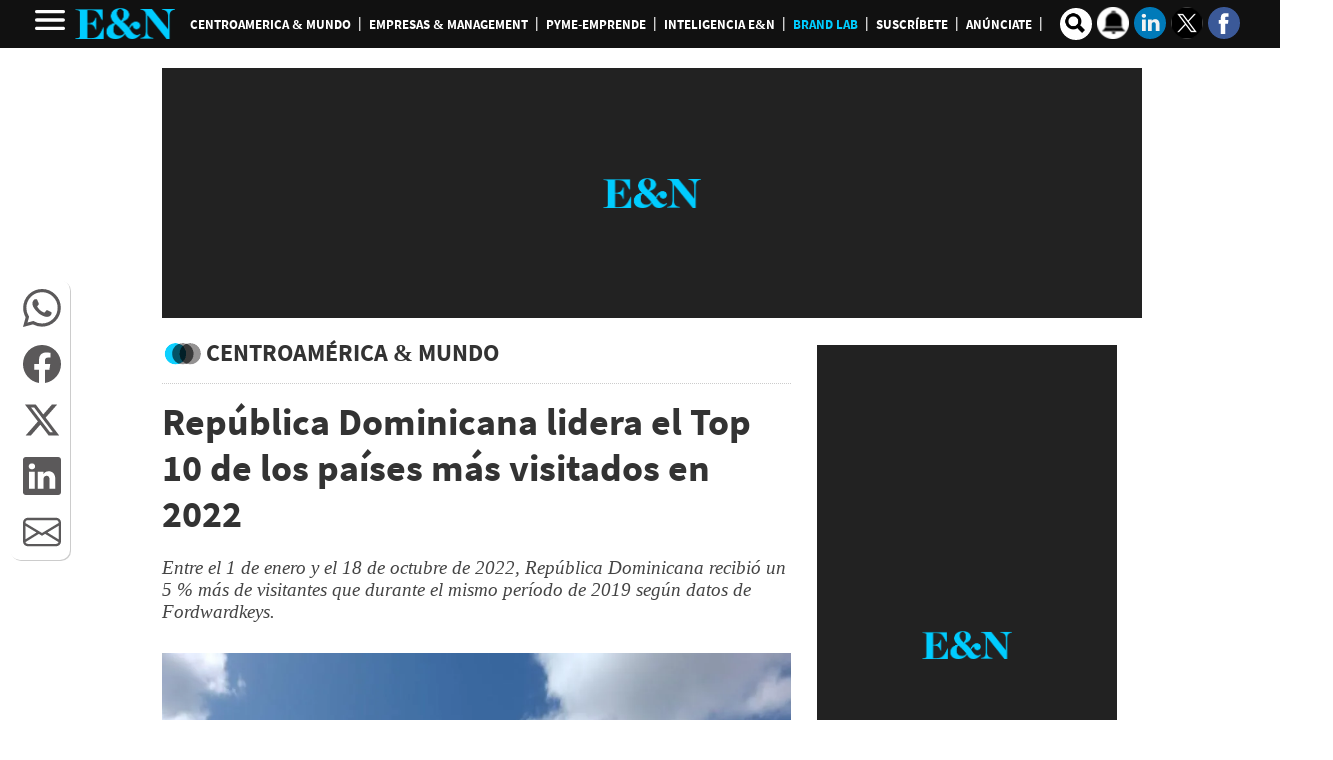

--- FILE ---
content_type: text/html
request_url: https://www.revistaeyn.com/centroamericaymundo/republica-dominicana-lidera-el-top-10-de-los-paises-mas-visitados-en-2022-DJ11097217
body_size: 54473
content:
  <!doctype html>  <html class="ltr" dir="ltr" lang="es-HN"> <head> <meta content="text/html; charset=UTF-8" http-equiv="content-type"> <title>República Dominicana lidera el Top 10 de los países más visitados en 2022  </title> <link rel="shortcut icon" href="https://www.revistaeyn.com/base-portlet/webrsrc/ctxvar/b809e776-66c5-4a5f-b366-e30e246e3250.png"> <link rel="icon" sizes="192x192" href="/base-portlet/webrsrc/ctxvar/7b4ad35d-e74f-4fd1-be95-b947f5450d2b.png"> <link rel="icon" sizes="72x72" href="/base-portlet/webrsrc/ctxvar/2c1cfff5-0807-4bfb-9a26-f4e39bcafd2d.png"> <link rel="icon" sizes="36x36" href="/base-portlet/webrsrc/ctxvar/6c5634ac-cbaa-49e8-97bf-d8fe69085616.png"> <link rel="icon" sizes="48x48" href="/base-portlet/webrsrc/ctxvar/a83d883a-b3ec-4e7f-8599-c106d9f667f0.png"> <link rel="icon" sizes="144x144" href="/base-portlet/webrsrc/ctxvar/69f2c9fe-0e62-43a8-b0ee-aa9efae91007.png"> <link rel="icon" sizes="96x96" href="/base-portlet/webrsrc/ctxvar/5c3037c4-66a5-45c7-8791-06efd5460f52.png"> <style amp-custom> .mln_uppercase_mln
		{
			text-transform:uppercase
		}
		
		.mln_small-caps_mln
		{
			font-variant:small-caps
		}
		</style> <meta name="mas-notification-title" content="República Dominicana lidera el Top 10 de los países más visitados en 2022"> <meta name="mas-notification-body" content="Entre el 1 de enero y el 18 de octubre de 2022, República Dominicana recibió un 5 % más de visitantes que durante el mismo período de 2019 según datos de Fordwardkeys."> <link rel="mas-notification-image" href="https://www.revistaeyn.com/binrepository/878x630/0c0/0d0/none/26086/OURA/dominicana-playa_3044378_20221124212706.jpg"> <meta name="viewport" content="width=device-width, initial-scale=1.0,maximum-scale=5.0"> <meta name="paragraphCount" content="17"> <meta name="twitter:card" content="summary_large_image"> <meta name="twitter:site" content="@Revista_EyN"> <meta name="twitter:title" content="República Dominicana lidera el Top 10 de los países más visitados en 2022  "> <meta name="twitter:description" content="Entre el 1 de enero y el 18 de octubre de 2022, República Dominicana recibió un 5 % más de visitantes que durante el mismo período de 2019 según datos de Fordwardkeys."> <meta name="twitter:image" content="https://www.revistaeyn.com/binrepository/1254x900/27c0/1200d900/none/26086/HLEL/dominicana-playa_3044378_20221124212706.jpg"> <meta name="twitter:url" content="https://www.revistaeyn.com/centroamericaymundo/republica-dominicana-lidera-el-top-10-de-los-paises-mas-visitados-en-2022-DJ11097217"> <meta property="og:locale" content="es_LA"> <meta property="article:publisher" content="https://www.facebook.com/estrategiaynegocios/"> <meta property="article:section" content="Centroamérica &amp; Mundo"> <meta property="article:tag" content="Turismo"> <meta property="article:tag" content="Avión"> <meta property="article:tag" content="Tendencias"> <meta property="article:tag" content="Viaje"> <meta name="title" content="República Dominicana lidera el Top 10 de los países más visitados en 2022  "> <meta name="keywords" content="Turismo,Avión,Tendencias,Viaje,El Salvador,Centroamérica,Costa Rica,Caribe,República Dominicana,EE.UU"> <meta property="tipo-contenido" content="Estandar"> <meta property="date-published" content="2022-11-26T00:00:00-06:00"> <meta name="description" content="Entre el 1 de enero y el 18 de octubre de 2022, República Dominicana recibió un 5 % más de visitantes que durante el mismo período de 2019 según datos de Fordwardkeys."> <meta name="author" content="/keywords/-/meta/estrategiaynegocios-net"> <meta property="creator" name="creator" content="GMELARA"> <meta name="organization" content="Estrategia &amp; Negocios"> <meta name="copyright" content="Estrategia &amp; Negocios"> <meta name="publisher" property="https://revistaeyn.com/" content="Estrategia &amp; Negocios"> <meta name="robots" content="max-image-preview:large"> <meta property="og:image:width" content="878"> <meta property="og:image:height" content="630"> <meta property="og:description" content="Entre el 1 de enero y el 18 de octubre de 2022, República Dominicana recibió un 5 % más de visitantes que durante el mismo período de 2019 según datos de Fordwardkeys.    "> <meta property="og:type" content="Article"> <meta property="og:title" content="República Dominicana lidera el Top 10 de los países más visitados en 2022"> <meta property="og:image" content="https://www.revistaeyn.com/binrepository/878x630/0c0/0d0/none/26086/OURA/dominicana-playa_3044378_20221124212706.jpg"> <meta property="og:url" content="https://www.revistaeyn.com/centroamericaymundo/republica-dominicana-lidera-el-top-10-de-los-paises-mas-visitados-en-2022-DJ11097217"> <meta property="og:site_name" content="www.revistaeyn.com"> <meta name="ROBOTS" content="INDEX, FOLLOW"> <link rel="canonical" href="https://www.revistaeyn.com/centroamericaymundo/republica-dominicana-lidera-el-top-10-de-los-paises-mas-visitados-en-2022-DJ11097217"> <link imagesizes="(max-width: 768px) 100vw, 75vw" as="image" fetchpriority="high" rel="preload" imagesrcset="https://www.revistaeyn.com/binrepository/300x215/0c0/0d0/none/26086/OURD/dominicana-playa_3044378_20221124212706.jpg 300w, https://www.revistaeyn.com/binrepository/600x431/0c0/0d0/none/26086/OURX/dominicana-playa_3044378_20221124212706.jpg 600w , https://www.revistaeyn.com/binrepository/768x551/0c0/0d0/none/26086/OURG/dominicana-playa_3044378_20221124212706.jpg 768w, https://www.revistaeyn.com/binrepository/dominicana-playa_3044378_20221124212706.jpg 900w,https://www.revistaeyn.com/binrepository/974x699/0c0/0d0/none/26086/OURK/dominicana-playa_3044378_20221124212706.jpg 1200w" href="https://www.revistaeyn.com/binrepository/974x699/0c0/0d0/none/26086/OURK/dominicana-playa_3044378_20221124212706.jpg"> <link rel="preload" href="https://www.revistaeyn.com/base-portlet/webrsrc/theme/1c1345b15f101229124861b466ba541d.css" as="style"> <link rel="preload" href="https://www.revistaeyn.com/base-portlet/webrsrc/theme/dc0de439398a0815de27f26737b1baae.woff2" as="font" crossorigin> <link rel="preload" href="https://www.revistaeyn.com/base-portlet/webrsrc/theme/f601a9d1a849a4092a1719b010836c81.woff2" as="font" crossorigin> <link rel="preload" href="https://www.revistaeyn.com/base-portlet/webrsrc/theme/a735930205d5d68ca2c70c1469bfdba9.woff2" as="font" crossorigin> <link rel="preload" href="https://www.revistaeyn.com/base-portlet/webrsrc/theme/633fc8a64a24a35d9f635af0053b2cbc.woff2" as="font" crossorigin> <meta name="Petal-Search-site-verification" content="c28349dd8d"> <meta name="google-site-verification" content="rOSwx8MeuR-NyvwsN0nnIvk85q4dXWrrnDJabzpDEc4"> <meta name="google-site-verification" content="Eb_moz_2x191hoQTc84hzHW98WPFhwhWrvrkjA-Vd8w"> <meta name="msvalidate.01" content="9F5B88E5605A557D0978957A7FB72559"> <meta property="fb:app_id" content="190267334339162"> <meta property="fb:pages" content="255497564853"> <meta property="fb:admins" content="100001805024701"> <meta name="google-site-verification" content="wpLKcU8FgcTm_SXCXPowIAX9xYWedLCOu2UaDlmJtyU"> <style type="text/css">:root{--bs-blue:#0d6efd;--bs-indigo:#6610f2;--bs-purple:#6f42c1;--bs-pink:#d63384;--bs-red:#dc3545;--bs-orange:#fd7e14;--bs-yellow:#ffc107;--bs-green:#198754;--bs-teal:#20c997;--bs-cyan:#0dcaf0;--bs-white:#fff;--bs-gray:#6c757d;--bs-gray-dark:#343a40;--bs-primary:#0d6efd;--bs-secondary:#6c757d;--bs-success:#198754;--bs-info:#0dcaf0;--bs-warning:#ffc107;--bs-danger:#dc3545;--bs-light:#f8f9fa;--bs-dark:#212529;--bs-font-sans-serif:system-ui,-apple-system,"Segoe UI",Roboto,"Helvetica Neue",Arial,"Noto Sans","Liberation Sans",sans-serif,"Apple Color Emoji","Segoe UI Emoji","Segoe UI Symbol","Noto Color Emoji";--bs-font-monospace:SFMono-Regular,Menlo,Monaco,Consolas,"Liberation Mono","Courier New",monospace;--bs-gradient:linear-gradient(180deg,rgba(255,255,255,0.15),rgba(255,255,255,0));}@media(prefers-reduced-motion:no-preference){:root{scroll-behavior:smooth;}}body{margin:0;font-family:var(--bs-font-sans-serif);font-size:1rem;font-weight:400;line-height:1.5;color:#212529;background-color:#fff;-webkit-text-size-adjust:100%;}h1,h2{margin-top:0;margin-bottom:.5rem;font-weight:500;line-height:1.2;}h1{font-size:calc(1.375rem+1.5vw);}@media(min-width:1200px){h1{font-size:2.5rem;}}h2{font-size:calc(1.325rem+.9vw);}@media(min-width:1200px){h2{font-size:2rem;}}ul{padding-left:2rem;}ul{margin-top:0;margin-bottom:1rem;}ul ul{margin-bottom:0;}strong{font-weight:bolder;}a{color:#0d6efd;text-decoration:underline;}figure{margin:0 0 1rem;}img,svg{vertical-align:middle;}input{margin:0;font-family:inherit;font-size:inherit;line-height:inherit;}::-moz-focus-inner{padding:0;border-style:none;}::-webkit-datetime-edit-day-field,::-webkit-datetime-edit-fields-wrapper,::-webkit-datetime-edit-hour-field,::-webkit-datetime-edit-minute,::-webkit-datetime-edit-month-field,::-webkit-datetime-edit-text,::-webkit-datetime-edit-year-field{padding:0;}::-webkit-inner-spin-button{height:auto;}::-webkit-search-decoration{-webkit-appearance:none;}::-webkit-color-swatch-wrapper{padding:0;}::file-selector-button{font:inherit;}::-webkit-file-upload-button{font:inherit;-webkit-appearance:button;}.lead{font-size:1.25rem;font-weight:300;}.container,.container-fluid{width:100%;padding-right:var(--bs-gutter-x,.75rem);padding-left:var(--bs-gutter-x,.75rem);margin-right:auto;margin-left:auto;}@media(min-width:576px){.container{max-width:540px;}}@media(min-width:768px){.container{max-width:720px;}}@media(min-width:992px){.container{max-width:960px;}}@media(min-width:1200px){.container{max-width:1140px;}}@media(min-width:1400px){.container{max-width:1320px;}}@media(min-width:576px){.col-sm-12{flex:0 0 auto;width:100%;}}@media(min-width:768px){.col-md-4{flex:0 0 auto;width:33.3333333333%;}.col-md-8{flex:0 0 auto;width:66.6666666667%;}}.btn{display:inline-block;font-weight:400;line-height:1.5;color:#212529;text-align:center;text-decoration:none;vertical-align:middle;background-color:#fff0;border:1px solid #fff0;padding:.375rem .75rem;font-size:1rem;border-radius:.25rem;}.btn-primary{color:#fff;background-color:#0d6efd;border-color:#0d6efd;}.btn-sm{padding:.25rem .5rem;font-size:.875rem;border-radius:.2rem;}.nav{display:flex;flex-wrap:wrap;padding-left:0;margin-bottom:0;list-style:none;}.text-center{text-align:center!important;}.rate-widget{display:block!important;width:30px;height:30px;float:left;position:relative;margin:8px 0 8px 5px;}.ly-detail .r01{margin-bottom:10px;text-align:center;max-height:250px;}.r02{padding-top:10px;border-top:none;}.notafull .article-section{padding-bottom:15px;margin-bottom:15px;border-bottom:1px dotted #ccc;}.notafull .article-section span{font:700 24px/30px 'Source Sans Pro';color:#333;text-transform:uppercase;}.notafull .article-section span::before{content:" ";background:url(https://www.revistaeyn.com/base-portlet/webrsrc/theme/0b15c6771073f11a8f4263118452676b.png) -106px -48px no-repeat;width:44px;height:35px;float:left;position:relative;}.notafull .multimedia{width:100%!important;}.notafull .multimedia ul{list-style:none;padding:0;margin:0;}.notafull .headline{font:700 38px/46px 'Source Sans Pro',sans serif;color:#333;float:left;position:relative;width:100%;margin-bottom:20px;}.notafull .subheadline h2{font:italic 18px/22px sans-serif;margin-bottom:1.6em;color:#444;}.notafull .cutline-text{display:block;padding:5px 0;font:300 14px/16px arial;}.notafull figure img{width:100%;height:auto;}h2.entradilla{font:italic 19px source-sans-pro!important;}.metas .template-meta-favorite-action,.metas span{display:none;}.relacionadas .relatedContent .icon{display:none;}.brandlab_wg span.icon{display:none;}@media only screen and (max-width:600px){.rate-widget{float:right;}.notafull .article-section span{font:700 18px/32px 'Source Sans Pro';}.notafull .headline{font:700 32px/34px 'Source Sans Pro',sans serif;}.notafull .multimedia{margin-bottom:20px;}}</style> <link href="https://www.revistaeyn.com/base-portlet/webrsrc/theme/1c1345b15f101229124861b466ba541d.css" rel="stylesheet" type="text/css"> <script type="text/javascript" src="/base-portlet/webrsrc/4534d4b20f1f56bf500585066ca52cc8.js"></script> <script type="text/javascript">/*<![CDATA[*/var ITER=ITER||{};ITER.CONTEXT=ITER.CONTEXT||{};ITER.CONTEXT.sections=[{sectid:"sect-12cca27b6d4fc141eef7c17250f5cf61"},{sectid:"sect-695bec253f27da10c7538275723db0a3"},{sectid:"sect-47509c6e4f8f8f1ac9f7b83124ce2bbd"},{sectid:"sect-10f701cc71671031f487381531cf234a"}];ITER.CONTEXT.isArticlePage=function(){return true};ITER.CONTEXT.articleId="11097217";ITER.CONTEXT.contextIs=function(a){return a==="ArticlePage"};ITER.HOOK=ITER.HOOK||{};ITER.HOOK.onDisqusNewComment=function(a){};ITER.RESOURCE=ITER.RESOURCE||{};ITER.RESOURCE.Deferred=function(){var b;var a;var c=new Promise(function(e,d){b=e;a=d});c.resolve=b;c.reject=a;return c};ITER.RESOURCE.onLoad=ITER.RESOURCE.onLoad||[];ITER.RESOURCE.onInit=ITER.RESOURCE.onInit||[];ITER.RESOURCE.onLoad["util-http"]=new ITER.RESOURCE.Deferred();ITER.RESOURCE.onLoad["util-url"]=new ITER.RESOURCE.Deferred();ITER.RESOURCE.onLoad["util-cookie"]=new ITER.RESOURCE.Deferred();ITER.RESOURCE.onLoad["util-event"]=new ITER.RESOURCE.Deferred();ITER.RESOURCE.onLoad["util-message"]=new ITER.RESOURCE.Deferred();ITER.RESOURCE.onLoad.statistics=new ITER.RESOURCE.Deferred();ITER.RESOURCE.onLoad.reading=new ITER.RESOURCE.Deferred();ITER.RESOURCE.onLoad.konami=new ITER.RESOURCE.Deferred();ITER.RESOURCE.onLoad.adblock=new ITER.RESOURCE.Deferred();ITER.RESOURCE.onLoad.captcha=new ITER.RESOURCE.Deferred();ITER.RESOURCE.onLoad["iter-ui-tabs"]=new ITER.RESOURCE.Deferred();ITER.RESOURCE.onLoad["autocomplete-js"]=new ITER.RESOURCE.Deferred();ITER.RESOURCE.onLoad.form=new ITER.RESOURCE.Deferred();ITER.RESOURCE.onLoad["teaser-date"]=new ITER.RESOURCE.Deferred();ITER.RESOURCE.onLoad["search-date"]=new ITER.RESOURCE.Deferred();ITER.RESOURCE.onLoad.unregister=new ITER.RESOURCE.Deferred();ITER.RESOURCE.onLoad.recommendations=new ITER.RESOURCE.Deferred();ITER.RESOURCE.onLoad.surveys=new ITER.RESOURCE.Deferred();ITER.RESOURCE.onLoad["embed-article"]=new ITER.RESOURCE.Deferred();ITER.RESOURCE.CUSTOM=ITER.RESOURCE.CUSTOM||{};ITER.USER=ITER.USER||{};ITER.USER.id="";/*]]>*/</script> <script type="text/javascript" src="https://cdnjs.cloudflare.com/ajax/libs/bxslider/4.2.15/jquery.bxslider.min.js?v=4.1.17639892" defer onload="ITER.RESOURCE.CUSTOM.onBxsliderLoaded.resolve()"></script> <script type="text/javascript" src="/html/js/iter-libraries/iter-util-url.js?v=4.1.17639892" defer onload="ITER.RESOURCE.onLoad['util-url'].resolve(true)"></script> <script type="text/javascript" src="/html/js/iter-libraries/iter-util-cookie.js?v=4.1.17639892" defer onload="ITER.RESOURCE.onLoad['util-cookie'].resolve(true)"></script> <script type="text/javascript" src="/html/js/iter-libraries/iter-konami.js?v=4.1.17639892" defer onload="ITER.RESOURCE.onLoad['konami'].resolve(true)"></script> <script type="text/javascript" src="/html/js/iter-libraries/iter-util-http.js?v=4.1.17639892" defer onload="ITER.RESOURCE.onLoad['util-http'].resolve(true)"></script> <script type="text/javascript" src="/html/js/iter-libraries/iter-statistics.js?v=4.1.17639892" defer onload="ITER.RESOURCE.onLoad['statistics'].resolve(true)"></script> <script type="text/javascript" src="/html/js/iter-libraries/iter-util-event.js?v=4.1.17639892" defer onload="ITER.RESOURCE.onLoad['util-event'].resolve(true)"></script> <script type="text/javascript" src="/html/js/iter-libraries/iter-reading.js?v=4.1.17639892" defer onload="ITER.RESOURCE.onLoad['reading'].resolve(true)"></script> <script type="text/javascript" src="/html/js/iter-libraries/iter-recommendations.js?v=4.1.17639892" defer onload="ITER.RESOURCE.onLoad['recommendations'].resolve(true)"></script> <script type="text/javascript" src="/html/js/iter-libraries/iter-util-message.js?v=4.1.17639892" defer onload="ITER.RESOURCE.onLoad['util-message'].resolve(true)"></script> <script>/*<![CDATA[*/jQryIter.u="";/*]]>*/</script> <script type="text/javascript">/*<![CDATA[*/(function(a){a.contextSections=function(){return[{sectid:"sect-12cca27b6d4fc141eef7c17250f5cf61"},{sectid:"sect-695bec253f27da10c7538275723db0a3"},{sectid:"sect-47509c6e4f8f8f1ac9f7b83124ce2bbd"},{sectid:"sect-10f701cc71671031f487381531cf234a"}]};a.contextIsArticlePage=function(){return true};a.articleId=function(){return"11097217"};a.contextIs=function(b){if(b=="HomePage"){return false}else{if(b=="ArticlePage"){return true}else{if(b=="SearchPage"){return false}else{if(b=="SectionPage"){return false}else{if(b=="MetadataPage"){return false}}}}}}})(jQryIter);/*]]>*/</script> <script async src="https://592d55dc-b875-4064-be1b-c660712b24d7.edge.permutive.app/592d55dc-b875-4064-be1b-c660712b24d7-web.js"></script> <script>/*<![CDATA[*/!function(g,d,b){if(!g){g=g||{},window.permutive=g,g.q=[],g.config=b||{},g.config.apiKey=d,g.config.environment=g.config.environment||"production";for(var f=["addon","identify","track","trigger","query","segment","segments","ready","on","once","user","consent"],c=0;c<f.length;c++){var a=f[c];g[a]=function(h){return function(){var e=Array.prototype.slice.call(arguments,0);g.q.push({functionName:h,arguments:e})}}(a)}}}(window.permutive,"5d9fb012-e2e4-4871-9f9a-c52b753087dd",{});window.googletag=window.googletag||{},window.googletag.cmd=window.googletag.cmd||[],window.googletag.cmd.push(function(){if(0===window.googletag.pubads().getTargeting("permutive").length){var a=window.localStorage.getItem("_pdfps");window.googletag.pubads().setTargeting("permutive",a?JSON.parse(a):[])}});/*]]>*/</script> <script>/*<![CDATA[*/var datePublished_,headline_,type_,byline_,author_,kwords="";var keywords_=new Array();datePublished_=$("meta[property='date-published']").attr("content");type_=$("meta[property='tipo-contenido']").attr("content");headline_=$("meta[name='mas-notification-title']").attr("content");byline1=$("meta[name='mas-notification-body']").attr("content");byline1=byline1.replace("<p>","");byline1=byline1.replace("</p>","");byline_=byline1;author_=$("meta[property='creator']").attr("content");if($("meta[name='keywords']").lenght==1){kwords=$("meta[name='keywords']").content}else{$("meta[name='keywords']").each(function(a,b){keywords_.push(b.content)});kwords=keywords_};/*]]>*/</script> <script type="text/javascript">/*<![CDATA[*/if(jQryIter.contextIsArticlePage()){permutive.addon("web",{page:{article:{headline:headline_,byline:byline_,section:"Centroamérica & Mundo",authors:[author_],type:type_,keywords:kwords},classifications_watson:{keywords:"$alchemy_keywords",categories:"$alchemy_taxonomy",sentiment:"$alchemy_document_sentiment",concepts:"$alchemy_concepts",entities:"$alchemy_entities"}}})}else{if($("meta[name='keywords']").lenght==1){kwords=$("meta[name='keywords']").content}else{$("meta[name='keywords']").each(function(a,b){keywords_.push(b.content)});kwords=keywords_}permutive.addon("web",{page:{article:{section:"Centroamérica & Mundo",type:"Seccion",keywords:kwords},classifications_watson:{keywords:"$alchemy_keywords",categories:"$alchemy_taxonomy",sentiment:"$alchemy_document_sentiment",concepts:"$alchemy_concepts",entities:"$alchemy_entities"}}})};/*]]>*/</script> <script>/*<![CDATA[*/var advertisingClassification="${advertisingClassification}";var journalismType="Estandar";window.dataLayer=window.dataLayer||[];if($("meta[data-voc-name='advertising_classification']").filter("meta[content='no gae']").size()>0||"Centroamérica & Mundo"=="Sucesos"||"Centroamérica & Mundo"=="Sexo y pareja"){advertisingClassification="1"}if($("meta[data-voc-name='journalism_type']").filter("meta[content='agenda propia']").size()>0){journalismType="Agenda Propia"}else{if($("meta[data-voc-name='journalism_type']").filter("meta[content='Patrocinada']").size()>0){journalismType="Nota_Patrocinada";adType="Nota_Patrocinada"}}if(jQryIter.contextIsArticlePage()){window.dataLayer.push({event:"pageview",dimension1:$("meta[property='creator']").attr("content"),dimension2:$("meta[property='date-published']").attr("content"),dimension3:$("meta[property='tipo-contenido']").attr("content"),dimension4:"centroamericaymundo",dimension5:advertisingClassification,dimension6:journalismType})};/*]]>*/</script> <script>/*<![CDATA[*/var id_GTM="GTM-5GQB7TP";if(window.location.href.indexOf("pk_campaign=MASwpn")>0){(function(e,b){var c=e.getElementsByTagName(b)[0];var a=e.createElement(b);a.async=true;a.src="https://www.googletagmanager.com/gtag/js?id="+id_GTM;c.parentNode.insertBefore(a,c)})(document,"script");window.dataLayer=window.dataLayer||[];window.dataLayer.push({event:"pageview",mpn_csource:"maswpn",mpn_cmedium:"pushnotification",mpn_cname:"maswpn"});console.log("TGM - MAS v1")}else{if(/MagPOC/i.test(window.navigator.userAgent)){id_GTM="GTM-NQDSFDV"}(function(b,m,h,a,g){b[a]=b[a]||[];b[a].push({"gtm.start":new Date().getTime(),event:"gtm.js"});var k=m.getElementsByTagName(h)[0],e=m.createElement(h),c=a!="dataLayer"?"&l="+a:"";e.async=true;e.src="https://www.googletagmanager.com/gtm.js?id="+g+c;k.parentNode.insertBefore(e,k)})(window,document,"script","dataLayer",id_GTM);window.dataLayer=window.dataLayer||[];console.log("TGM - v1")}console.log(id_GTM);console.log(dataLayer);function gtag(){dataLayer.push(arguments)};/*]]>*/</script> <script></script> <script type="text/javascript">/*<![CDATA[*/
var journalismType = "Estandar";

    
    if ($("meta[data-voc-name='journalism_type']").filter("meta[content='agenda propia']").size() > 0) {
        journalismType = 'Agenda Propia';
    } else if ($("meta[data-voc-name='journalism_type']").filter("meta[content='Patrocinada']").size() > 0) {
        journalismType = 'Nota_Patrocinada';
    }
        if($("meta[data-voc-name='journalism_type']").filter("meta[content='Mesa de Valor Agregado']").size() > 0){
           journalismType = 'Mesa de Valor Agregado';
         }

let tipoContenido=$("meta[property='tipo-contenido']").attr('content');
const seccionFriendlyname='centroamericaymundo';
let tipoPeriodismo=',Tipo periodismo: '+journalismType;

let tipoContenidoChartbeat=tipoContenido;
if(tipoContenido===undefined){
tipoContenido='';
tipoContenidoChartbeat=''
}else{

tipoContenido=',Tipo Contenido: '+tipoContenido;

}

let seccion='centroamericaymundo'+tipoContenido+tipoPeriodismo;

if (!jQryIter.contextIsArticlePage()) {
seccion=seccionFriendlyname;

}



    let Autor=$("meta[property='creator']").attr('content');
    if(Autor===undefined){
        Autor='';

}

  (function() {
    /** CONFIGURATION START **/
    var _sf_async_config = window._sf_async_config = (window._sf_async_config || {});
    _sf_async_config.uid = 21622;
    _sf_async_config.domain = 'revistaeyn.com'; 
    _sf_async_config.flickerControl = false;
    _sf_async_config.useCanonical = true;
    _sf_async_config.useCanonicalDomain = true;
    _sf_async_config.sections =seccion ; 
    _sf_async_config.authors = Autor; 
_sf_async_config.type = tipoContenidoChartbeat;
_sf_async_config.sponsorName =journalismType;
_sf_async_config.mobileApp = true;
    /** CONFIGURATION END **/
    function loadChartbeat() {
        var e = document.createElement('script');
        var n = document.getElementsByTagName('script')[0];
        e.type = 'text/javascript';
        e.async = true;
        e.src = '//static.chartbeat.com/js/chartbeat.js';
        n.parentNode.insertBefore(e, n);
    }
    loadChartbeat();
  })();



/*]]>*/</script> <script async src="//static.chartbeat.com/js/chartbeat_mab.js"></script> <script async src="https://securepubads.g.doubleclick.net/tag/js/gpt.js"></script> <script>/*<![CDATA[*/
             var isHonduras=true;
/*----isMobile----*/
//++++++++++++++++++++++++++++++++++++++++++++++++++++++
var isMobileEnvironment = /Android|webOS|iPhone|iPod|BlackBerry|IEMobile|OperaMini/i.test(navigator.userAgent);
var userAgentTablet = navigator.userAgent.toLowerCase();
if (isMobileEnvironment && (userAgentTablet.search("android") > -1) && !(userAgentTablet.search("mobile") > -1)){
	isMobileEnvironment=false;
}
userAgent = window.navigator.userAgent.toLowerCase();
safari = /safari/.test( userAgent );
ios = /iphone|ipod|ipad/.test( userAgent );
ipad = /ipad/.test( userAgent );
//PARA APP TABLES ANDROID = VERSION MOVIL
if( userAgent.search("Mozilla/5.0 (Linux; U; Android 4.0.4; es-es; GT-P7510 Build/IMM76D) AppleWebKit/534.30 (KHTML, like Gecko) Version/4.0 Safari/534.30") > -1 ) {
	isMobileEnvironment=false;
}
//++++++++++++++++++++++++++++++++++++++++++++++++++++++

/*----AdGallery----*/

 function adGallery(divId, position) {
        if (1 == position) {
            googletag.cmd.push(function () {
                var slot = googletag.defineSlot('/3383164/EYN_M_Section_300x250_A', [300, 250], divId).addService(googletag.pubads());
                googletag.display(divId);
                googletag.pubads().refresh([slot]);

            });
        } else if (2 == position) {
            googletag.cmd.push(function () {
                var slot = googletag.defineSlot('/3383164/EYN_M_Section_300x250_B', [300, 250], divId).addService(googletag.pubads());
                googletag.display(divId);
                googletag.pubads().refresh([slot]);

            });
        } else if (3 == position) {
            googletag.cmd.push(function () {
                var slot = googletag.defineSlot('/3383164/EYN_M_Section_300x250_C', [300, 250], divId).addService(googletag.pubads());
                googletag.display(divId);
                googletag.pubads().refresh([slot]);

            });
        }
    }




             //funciones JS para AD
             //define los espacios de R89 segun los parametros indicados
             var isApp = /MagPOC/i.test(window.navigator.userAgent);
             isHonduras = typeof r89 === 'undefined';
             gtmDeviceType = isMobileEnvironment ? 'mobile' : 'desktop';
             var adType = 'Section'.trim() || "Section";
             var ads = true;
             var advertisingClassification = '${advertisingClassification}';
             var journalismType = "Estandar";
         
             if (adType == 'Inicio' && isMobileEnvironment) {
                 adType = "Home";
             }
         
             if ($("meta[data-voc-name='advertising_classification']").filter("meta[content='no gae']").size() > 0 || 'Centroamérica & Mundo' == 'Sucesos' || 'Centroamérica & Mundo' == 'Sexo y pareja') {
                 advertisingClassification = '1';
             }
         
             if ($("meta[data-voc-name='journalism_type']").filter("meta[content='agenda propia']").size() > 0) {
                 journalismType = 'Agenda Propia';
             } else if ($("meta[data-voc-name='journalism_type']").filter("meta[content='Patrocinada']").size() > 0) {
                 journalismType = 'Nota_Patrocinada';
                 adType = 'Nota_Patrocinada';
             }
         
             //Crea el llamado display segun los parametros indicados
             function displayAd(dimension = "300x250", brand, adaptative = false) {
                 let current_position;
                 let spaceName;
         
                 if (dimension) {
                     switch (dimension) {
                         case "980x250":
                             if (adaptative && isMobileEnvironment) {
                                 dimension = "300x250"; // Asignar valor de dimension correcto en caso de adaptativo
                                 current_position = ++last_banner300x250_displayed;
                             } else {
                                 current_position = ++last_banner980x250_displayed;
                             }
         
                             break;
                         case "300x600":
                             if (adaptative && !isMobileEnvironment) {
                                 dimension = '980x250';
                                 current_position = ++last_banner980x250_displayed;
                             } else {
                                 current_position = ++last_banner300x600_displayed;
                             }
                             break;
         
                         case "300x600x250M":
                             if (isMobileEnvironment) {
                                 dimension = "300x250";
                                 current_position = ++last_banner300x250_displayed;
                             } else {
                                 dimension = "300x600";
                                 current_position = ++last_banner300x600_displayed;
                             }
                             break;
                         case "300x250":
                             //valida si es adaptativo y esta en escritorio
                             if (adaptative && !isMobileEnvironment) {
                                 dimension = "980x250";
                                 current_position = ++last_banner980x250_displayed;
                             } else {
                                 current_position = ++last_banner300x250_displayed;
                             }
                             break;
                         default:
                             dimension = "300x250";
                             current_position = ++last_banner300x250_displayed;
                             break;
                     }
         
                     if (current_position >= 0 && ad_alias[current_position]) {
                         spaceName = `${dimension}_${ad_alias[current_position]}`;
         
                         // Crear el nuevo div con ID y clase
                         const newDiv = document.createElement("div");
                         newDiv.id = spaceName;
                         newDiv.className = "ad_block";
         
                         // Insertar el nuevo div antes del script actual
                         document.currentScript.parentNode.insertBefore(
                             newDiv,
                             document.currentScript
                         );
         
                         // Ejecutar el script de Google Tag Manager
         
                         googletag.cmd.push(() => {
                             googletag.display(spaceName);
                         });
                     }
                 }
             }
             //define el numero de espacios solicitados segun dimension indicada
             function defineSlots(dimension_name, dimension_array, brand, max) {
                 if (max >= 0) {
                     for (let index = 0; index < max; index++) {
                         const enviroment = isMobileEnvironment ? "M" : "D";
                         let id_path = "/3383164/" + brand + "_" + enviroment + "_";
                         let letter = ad_alias[index] || "";
                         let path = id_path + adType + "_" + dimension_name + "_" + letter;
                         let alias = dimension_name + "_" + letter;
                         //console.log("Definiendo slot con path:", path, "y alias:", alias);
                         try {
                             let slot = googletag.defineSlot(path, dimension_array, alias).setTargeting("carga", "lazyload").addService(googletag.pubads());
                             if (slot) {
                                 adSlots.push(slot);
                             } else {
                                 console.log("Error al definir espacio: " + path);
                             }
                         } catch (err) {
                             console.log(
                                 "ocurrio un error al definir el slot: " +
                                 alias +
                                 " | error:  " +
                                 err.message
                             );
                         }
                     }
                 }
             }
             //Configura los espacios y tiempo de refresh
             function setupAdRefresh(adSlots, secondsToWait = 30, refreshKey = "refresh", refreshValue = "true") {
         
                 // Asigna el targeting de refresh a cada anuncio
                 adSlots.forEach(function (adSlot) {
                     adSlot.setTargeting(refreshKey, refreshValue);
                 });
         
                 // Agrega un listener para hacer refresh en cada slot después de la visualización
                 googletag.pubads().addEventListener("impressionViewable", function (event) {
                     var slot = event.slot;
                     if (slot.getTargeting(refreshKey).indexOf(refreshValue) > -1) {
                         setTimeout(function () {
                             googletag.pubads().refresh([slot]);
                             //console.log("Refresh on slot " + slot.getSlotElementId());
                         }, secondsToWait * 1000);
                     }
                 });
             }
             // Define espacios de Ad entre el texto | solucion temporal
         
             // Amazon Publisher Services (APS) permite realizar una subasta en tiempo real para mostrar anuncios
             !(function (a9, a, p, s, t, A, g) {
                 if (a[a9]) return;
         
                 function q(c, r) {
                     a[a9]._Q.push([c, r]);
                 }
                 a[a9] = {
                     init: function () {
                         q("i", arguments);
                     },
                     fetchBids: function () {
                         q("f", arguments);
                     },
                     setDisplayBids: function () { },
                     targetingKeys: function () {
                         return [];
                     },
                     _Q: [],
                 };
                 A = p.createElement(s);
                 A.async = !0;
                 A.src = t;
                 g = p.getElementsByTagName(s)[0];
                 g.parentNode.insertBefore(A, g);
             })(
                 "apstag",
                 window,
                 document,
                 "script",
                 "//c.amazon-adsystem.com/aax2/apstag.js"
             );
             apstag.init({
                 pubID: "03c4db9e-bacf-4a4a-a134-7a5f911c7cee",
                 adServer: "googletag",
                 simplerGPT: true,
             });
         
         
             window.googletag = window.googletag || {};
             googletag.cmd = googletag.cmd || [];
             var brand = 'EYN';
             var ad_alias = ['A', 'B', 'C', 'D', 'E', 'F', 'G', 'H', 'I', 'J', 'K', 'L', 'M', 'N', 'O', 'P'];
             var gtmDeviceType = isMobileEnvironment ? 'mobile' : 'desktop';
             var adSectionName = 'Centroamérica & Mundo'.replace(/[?&¿ ]/g, '');
             var SectionFriendlyName = 'centroamericaymundo';
             var baseSection = SectionFriendlyName.split('/');
             var adSlots = [], metadatos = [], r89Slots = [];
             var anchor_Slot = {};
             var interstitialSlot = {};
         
             /* Indicadores de banner mostrados segun su dimension/size */
             var last_banner980x250_displayed = -1, last_banner300x250_displayed = -1, last_banner300x600_displayed = -1, last_banner320x100_displayed = -1, last_banner160x600_displayed = -1;
         
             /**valores maximos de espacion segun seccion y entorno (movil o escritorio) **/
             //320x100
             var max_320x100_mobile = 1;
             //300x250
             var max_300x250_section_mobile = (parseInt('4') || 0);
             var max_300x250_section_desk = (parseInt('4') || 0);
             var max_300x250_detail_mobile = (parseInt('4') || 0);
             var max_300x250_detail_desk = (parseInt('4') || 0);
         
             //300x600
             var max_300x600_section_mobile = (parseInt('1') || 0);
             var max_300x600_section_desk = (parseInt('1') || 0);
             var max_300x600_detail_mobile = (parseInt('1') || 0);
             var max_300x600_detail_desk = (parseInt('1') || 0);
             //980x250
             var max_980x250_section_desk = (parseInt('2') || 0);
             var max_980x250_detail_desk = (parseInt('2') || 0);
             var max_text_300x250 = 0;
             //condiciones para limites de espacios en fotogaleria
         
             if (jQryIter.contextIsArticlePage()) {
                 // Determina el meta tag según el tipo de anuncio
                 let metaTagName = 'fotogaleria';
                 let metaTag = document.querySelector(`meta[name="${metaTagName}"]`);
                 // Verifica si el meta tag existe y obtiene el valor de "content"
                 if (metaTag == null) {
                     metaTagName = 'paragraphCount';
                     metaTag = document.querySelector(`meta[name="${metaTagName}"]`);
                 }
         
         
                 if (metaTag != null) {
                     // Obtiene el valor de "content"
                     try {
                         contentValue = parseInt(metaTag.getAttribute('content'), 10);
                     } catch (err) {
                         console.log("Error al obtener valor del metadato");
                     }
         
                     if (!isNaN(contentValue)) {
         
                         // Asigna el valor máximo de espacios 300x250
                         if (metaTagName == "paragraphCount") {
                             let aditional_spaces = Math.floor(contentValue / 3);
                             max_300x250_detail_desk += aditional_spaces;
                             max_300x250_detail_mobile += aditional_spaces;
                             max_300x250_detail_desk = Math.min(max_300x250_detail_desk, ad_alias.length - 1);
                             max_300x250_detail_mobile = Math.min(max_300x250_detail_mobile, ad_alias.length - 1);
                         } else {
                             max_300x250_detail_mobile += Math.floor(contentValue);
                             max_300x250_detail_mobile = Math.min(max_300x250_detail_mobile, ad_alias.length);
                         }
         
         
                     }
                 }
         
                 $("meta[data-voc-name=topic]").each(function () {
                     metadatos.push($(this).attr('content'));
                 });
             }
         
         
             googletag.cmd.push(function () {
         
                 /*MOVIL*/
                 if (isMobileEnvironment) {
                     //---Movil--- Detalle de nota ---//
                     if (jQryIter.contextIsArticlePage()) {
                         max_banner_300x600 = max_300x600_detail_mobile;
                         max_banner_300x250 = max_300x250_detail_mobile;
                         googletag.defineSlot('/3383164/EYN_PLAYER_1X1', [1, 1], 'EYN_PLAYER_1X1').addService(googletag.pubads());
                     } else {
                         max_banner_300x600 = max_300x600_section_mobile;
                         max_banner_300x250 = max_300x250_section_mobile;
                     }
         
                     //--- Espacios 320x100 ---//
                     defineSlots('320x100', [320, 100], brand, max_320x100_mobile);
         
                     if (adType == 'Inicio' || adType == 'Home') {
                         if (!isApp) {
                             anchor_Slot = googletag.defineOutOfPageSlot("/3383164/EYN_M_Home_Adhesion_320x50", googletag.enums.OutOfPageFormat.BOTTOM_ANCHOR,);
                             interstitialSlot = googletag.defineOutOfPageSlot("/3383164/EYN_M_Home_Interstitials_320x480", googletag.enums.OutOfPageFormat.INTERSTITIAL,);
                         }
         
                     } else {
                         //-- RichMedia --//
                         if (!isApp) {
                             anchor_Slot = googletag.defineOutOfPageSlot("/3383164/EYN_M_Section_Adhesion_320x50", googletag.enums.OutOfPageFormat.BOTTOM_ANCHOR,);
                             interstitialSlot = googletag.defineOutOfPageSlot("/3383164/EYN_M_Section_Interstitials_320x480", googletag.enums.OutOfPageFormat.INTERSTITIAL,);
                         }
                     }
         
                     /*DESK*/
                 } else {
         
                     //--- Solo para Detalle de nota desk ---//
                     if (jQryIter.contextIsArticlePage() == true) {
                         max_banner_300x600 = max_300x600_detail_desk;
                         max_banner_300x250 = max_300x250_detail_desk;
                         max_banner_980x250 = max_980x250_detail_desk;
                         googletag.defineSlot('/3383164/EYN_PLAYER_1X1', [1, 1], 'EYN_PLAYER_1X1').addService(googletag.pubads());
                     } else {
                         max_banner_300x600 = max_300x600_section_desk;
                         max_banner_300x250 = max_300x250_section_desk;
                         max_banner_980x250 = max_980x250_section_desk;
                     }
         
         
                     /*********Comunes entre detalle y seccion*****/
         
                     defineSlots('980x250', [[980, 250], [728, 90]], brand, max_banner_980x250);
         
                     //-- RichMedia y espacios especiales --//
                     if (adType == 'Inicio' || adType == 'Home') {
                         if (!isApp) {
                             interstitialSlot = googletag.defineOutOfPageSlot("/3383164/EYN_D_Home_Interstitials_800x600", googletag.enums.OutOfPageFormat.INTERSTITIAL,);
                             anchor_Slot = googletag.defineOutOfPageSlot("/3383164/EYN_D_Home_Adhesion_728x90", googletag.enums.OutOfPageFormat.BOTTOM_ANCHOR,);
                         }
         
                         adSlots.push(googletag.defineSlot('/3383164/EYN_D_Inicio_160x600_A', [160, 600], '160x600_LA').addService(googletag.pubads()));
                         adSlots.push(googletag.defineSlot('/3383164/EYN_D_Inicio_160x600_B', [160, 600], '160x600_LB').addService(googletag.pubads()));
         
                     } else {
                         adSlots.push(googletag.defineSlot('/3383164/EYN_D_Section_160x600_A', [160, 600], '160x600_LA').addService(googletag.pubads()));
                         adSlots.push(googletag.defineSlot('/3383164/EYN_D_Section_160x600_B', [160, 600], '160x600_LB').addService(googletag.pubads()));
         
                         if (!isApp) {
                             interstitialSlot = googletag.defineOutOfPageSlot("/3383164/EYN_D_Section_Interstitials_800x600", googletag.enums.OutOfPageFormat.INTERSTITIAL,);
                             anchor_Slot = googletag.defineOutOfPageSlot("/3383164/EYN_D_Section_Adhesion_728x90", googletag.enums.OutOfPageFormat.BOTTOM_ANCHOR,);
                         }
                     }
                 }
         
         
         
                 /*********Comunes entre detalle y seccion sin importar si es seccion, detalle , movil o desktop*****/
                 //--- Espacios 300x250 ---//
                 defineSlots('300x250', [300, 250], brand, max_banner_300x250);
                 //--- Espacios 300x250 ---//
                 defineSlots('300x600', [[300, 600], [160, 600]], brand, max_banner_300x600);
         
                 //Activa la carga en modo lazyload para los slots con .setTargeting('carga', 'lazyload')
                 googletag.pubads().enableLazyLoad({
                     fetchMarginPercent: 350,
                     renderMarginPercent: 150,
                     mobileScaling: 1.5
                 });
                 // Numero de segundos a esperar para hacer refresh
                 var SECONDS_TO_WAIT_AFTER_VIEWABILITY = 30;
                 var REFRESH_KEY = 'refresh';
                 var REFRESH_VALUE = 'true';
         
                 if (anchor_Slot) {
                     anchor_Slot.setTargeting("test", "anchor").addService(googletag.pubads());
                     adSlots.push(anchor_Slot);
                     console.log("Anchor_top ad is initialized");
                 }
         
                 if (interstitialSlot) {
                     interstitialSlot.addService(googletag.pubads()).setConfig({
                         interstitial: {
                             triggers: {
                                 navBar: true,
                                 unhideWindow: true,
                             },
                         },
                     });
                     console.log("Intertitial ad is initialized");
                 } else {
                     console.warn("El slot interstitial no es compatible con este dispositivo o página.");
                 }
         
         
         
                 setupAdRefresh(adSlots, SECONDS_TO_WAIT_AFTER_VIEWABILITY, REFRESH_KEY, REFRESH_VALUE);
         
                 googletag.pubads().disableInitialLoad();
                 googletag.pubads().enableSingleRequest();
                 googletag.pubads().setTargeting(REFRESH_KEY, REFRESH_VALUE);
                 googletag.pubads().setTargeting('Section_EH', adSectionName);
                 googletag.pubads().setTargeting('Clasificacion', advertisingClassification);
                 googletag.pubads().setTargeting('palabras_clave', metadatos);
                 // Enable all services
         
                 apstag.fetchBids({
                     timeout: 2000
                 },
                     function (bids) {
                         apstag.setDisplayBids();
                         googletag.pubads().refresh();
                     });
         
         
                 var retryAttempts = {}; // Contador por slot
         
                 googletag.pubads().addEventListener('slotRenderEnded', function (event) {
                     var slot = event.slot;
                     var slotId = slot.getSlotElementId();
         
                     if (!retryAttempts[slotId]) {
                         retryAttempts[slotId] = 0;
                     }
         
                     if (event.isEmpty && retryAttempts[slotId] < 3) { // Máximo 3 intentos
                         retryAttempts[slotId]++;
                         //console.log(`Intento ${retryAttempts[slotId]} para el slot "${slotId}"`);
                         setTimeout(function () {
                             googletag.pubads().refresh([slot]);
                         }, 2000);
                     } else if (event.isEmpty) {
                         console.log(`El slot "${slotId}" alcanzó el máximo de intentos.`);
                     }
                 });
         
                 googletag.enableServices();
             });
         
         /*]]>*/</script> </head> <body class=" controls-visible signed-out public-page" itemscope itemtype="http://schema.org/NewsArticle"> <script type="text/javascript">/*<![CDATA[*/jQryIter(document).on("click",".ui-accordion-header",function(){jQryIter(window).resize()});/*]]>*/</script> <div class="iter-page-frame"> <header class="iter-header-wrapper" id="iter-header-wrapper">  <div class="portlet-boundary portlet-static-end portlet-nested-portlets"> <div id="ly-header" class="ly-header"> <div class="container-fluid"> <div class="row h-r01"> <div class="col portlet-column nopadding" id="h-r01"> <div id="1392964896" class="portlet-boundary portlet-static-end menu-portlet menu_burger"> <div id="menu_1392964896" class="menu_secc_unfolded mega_menu simple vertical"> <div class="nav-dropdown nav noSubNav"> <ul class="parent-nav lst cf"> <li class="lst-item tabnav  sect-113 sect-cf36ea4ecc6ded4cdf3cfcab82e6b342"> <a href="/" class="tab-item lnk" title="INICIO"> <span class="iconBefore"></span> <span class="sectionName">INICIO</span> <span class="iconAfter"></span> </a> </li> <li class="lst-item tabnav  sect-115 sect-47509c6e4f8f8f1ac9f7b83124ce2bbd"> <a href="/centroamericaymundo" class="tab-item lnk" title="CENTROAMÉRICA &amp; MUNDO"> <span class="iconBefore"></span> <span class="sectionName">CENTROAMÉRICA &amp; MUNDO</span> <span class="iconAfter"></span> </a> </li> <li class="lst-item tabnav  sect-116 sect-972595e1df834779a3ec7e41e1ac168b"> <a href="/empresasymanagement" class="tab-item lnk" title="EMPRESAS &amp; MANAGEMENT"> <span class="iconBefore"></span> <span class="sectionName">EMPRESAS &amp; MANAGEMENT</span> <span class="iconAfter"></span> </a> </li> <li class="lst-item tabnav  sect-220 sect-11092aa83fecdb83fa87e9ade72945f8"> <a href="/finanzas" class="tab-item lnk" title="FINANZAS"> <span class="iconBefore"></span> <span class="sectionName">FINANZAS</span> <span class="iconAfter"></span> </a> </li> <li class="lst-item tabnav  sect-221 sect-dfd60c2ba88598f670da584d88841733"> <a href="/tecnologia-cultura-digital" class="tab-item lnk" title="TECNOLOGÍA &amp; CULTURA DIGITAL"> <span class="iconBefore"></span> <span class="sectionName">TECNOLOGÍA &amp; CULTURA DIGITAL</span> <span class="iconAfter"></span> </a> </li> <li class="lst-item tabnav  sect-219 sect-d7d5541e75b095826d0d2d3b7b522d56"> <a href="/eyn-brandlab" class="tab-item lnk" title="E&amp;N BRAND LAB"> <span class="iconBefore"></span> <span class="sectionName">E&amp;N BRAND LAB</span> <span class="iconAfter"></span> </a> </li> <li class="lst-item tabnav  sect-222 sect-e0ec3af237385a384d58dfa1b70b14d6"> <a href="/inteligencia-eyn" class="tab-item lnk" title="INTELIGENCIA E&amp;N"> <span class="iconBefore"></span> <span class="sectionName">INTELIGENCIA E&amp;N</span> <span class="iconAfter"></span> </a> </li> <li class="lst-item tabnav  sect-223 sect-2f5d55729803f7c2bdf0f0090d871ebc"> <a href="/ocio" class="tab-item lnk" title="OCIO"> <span class="iconBefore"></span> <span class="sectionName">OCIO</span> <span class="iconAfter"></span> </a> </li> <li class="lst-item tabnav  sect-382 sect-92e0c90f1ea5b4161871cb011691b490"> <a href="/fotogalerias" class="tab-item lnk" title="FOTOGALERÍAS"> <span class="iconBefore"></span> <span class="sectionName">FOTOGALERÍAS</span> <span class="iconAfter"></span> </a> </li> <li class="lst-item tabnav  sect-3991 sect-c41632fd9e1e31d84e45449d8c6bd16a"> <a href="/eyn-videos" class="tab-item lnk" title="VIDEOS"> <span class="iconBefore"></span> <span class="sectionName">VIDEOS</span> <span class="iconAfter"></span> </a> </li> <li class="lst-item tabnav  sect-226 sect-f7ea00936be8e6f4be845b6cafdeeaf2"> <div class="tab-grp"> <a href="/especiales" class="tab-item lnk" title="ESPECIALES"> <span class="iconBefore"></span> <strong class="sectionName">ESPECIALES</strong> <span class="iconAfter"></span> </a> <span class="hasChildsIcon"></span> <div class="child-nav cf"> <ul class="lst-std lst level-2"> <div class="lst-items"> <li class="lst-item   sect-5434 sect-9ab6a36a8ac69e1ff3fc1c3e724b52d3"> <a href="/especiales/reputacion-ca" class=" lnk" title="REPUTACIÓN CA"> <span class="iconBefore"></span> <span class="sectionName">REPUTACIÓN CA</span> <span class="iconAfter"></span> </a> </li> <li class="lst-item   sect-229 sect-ba950dbaf39f4026b600c8062fd1d65b"> <a href="/especiales/admirados" class=" lnk" title="ADMIRADOS"> <span class="iconBefore"></span> <span class="sectionName">ADMIRADOS</span> <span class="iconAfter"></span> </a> </li> <li class="lst-item   sect-230 sect-ed92db5683c85082457a01ede9167e22"> <a href="/especiales/lovemarks" class=" lnk" title="LOVEMARKS"> <span class="iconBefore"></span> <span class="sectionName">LOVEMARKS</span> <span class="iconAfter"></span> </a> </li> <li class="lst-item   sect-228 sect-2eca9894c702df0282b4db4af1588998"> <a href="/especiales/rse" class=" lnk" title="RSE"> <span class="iconBefore"></span> <span class="sectionName">RSE</span> <span class="iconAfter"></span> </a> </li> <li class="lst-item   sect-1472 sect-eb339c0a44acf19fb7dbd3b9ec955d26"> <a href="/especiales/tom" class=" lnk" title="TOM"> <span class="iconBefore"></span> <span class="sectionName">TOM</span> <span class="iconAfter"></span> </a> </li> <li class="lst-item   sect-2317 sect-98527b97a12fed7b98a937acf225ca8d"> <a href="/especiales" class=" lnk" title="MAS ESPECIALES..."> <span class="iconBefore"></span> <span class="sectionName">MAS ESPECIALES...</span> <span class="iconAfter"></span> </a> </li> </div> </ul> </div> </div> </li> <li class="lst-item tabnav  sect-2124 sect-ee3dc96e7dda15e7b64c272845853e4f"> <a href="/edicion-mensual" class="tab-item lnk" title="EDICIÓN MENSUAL"> <span class="iconBefore"></span> <span class="sectionName">EDICIÓN MENSUAL</span> <span class="iconAfter"></span> </a> </li> <li class="lst-item tabnav  sect-4927 sect-fac59692473ecae69a35ded9a487dd5d"> <a href="/contactos/anunciaeyn" class="tab-item lnk" title="ANÚNCIATE"> <span class="iconBefore"></span> <span class="sectionName">ANÚNCIATE</span> <span class="iconAfter"></span> </a> </li> <li class="lst-item tabnav  sect-225 sect-284880c0ad74e4643e3a260634c6fb4d"> <a href="/suscribase" class="tab-item lnk" title="SUSCRÍBETE"> <span class="iconBefore"></span> <span class="sectionName">SUSCRÍBETE</span> <span class="iconAfter"></span> </a> </li> <li class="lst-item tabnav  sect-124 sect-67c0041f12e7a211eb1fe5d1f0231a37"> <a href="https://www.go.com.hn/politica-de-cookies/" rel="nofollow noopener noreferrer" class="tab-item lnk" target="_blank" title="POLÍTICAS DE COOKIES"> <span class="iconBefore"></span> <span class="sectionName">POLÍTICAS DE COOKIES</span> <span class="iconAfter"></span> </a> </li> </ul> </div> </div> </div> <div id="" class="portlet-boundary portlet-static-end velocitycontainer-portlet"> </div> <div id="" class="portlet-boundary portlet-static-end htmlcontainer-portlet"> <div> <style> .debug-mode{display:block !important;}
</style> </div> </div> <div id="" class="portlet-boundary portlet-static-end htmlcontainer-portlet menu_eyn"> <div> <div class="icon_burguer2" onclick="clickIConBurguer()"> <svg class="icono icon-menu" width="40" height="40" viewbox="0 0 24 24"> <path d="M4 7h16M4 12h16M4 17h16" stroke="#fff" stroke-width="2" stroke-linecap="round" /> </svg> <svg class="icono icon-close" width="40" height="40" viewbox="0 0 24 24"> <path d="M6 6l12 12M18 6l-12 12" stroke="#fff" stroke-width="2" stroke-linecap="round" /> </svg> </div> </div> </div> <div id="" class="portlet-boundary portlet-static-end htmlcontainer-portlet logo"> <div> <figure> <a href="/"> <img src="[data-uri]" alt="Estrategia y Negocios" title="Estrategia y Negocios" width="100" height="31&quot;"> </a> </figure> </div> </div> <div id="3450144799" class="portlet-boundary portlet-static-end menu-portlet menu"> <nav> <div id="menu_3450144799" class="menu_secc_unfolded "> <div class="nav-dropdown nav noSubNav"> <ul itemtype="https://schema.org/SiteNavigationElement" itemscope class="parent-nav lst cf"> <li itemprop="name" class="lst-item tabnav  sect-13 sect-10f701cc71671031f487381531cf234a"> <a itemprop="url" href="/centroamericaymundo" class="tab-item lnk" title="CENTROAMERICA &amp; MUNDO"> <span class="iconBefore"></span> <span class="sectionName">CENTROAMERICA &amp; MUNDO</span> <span class="iconAfter"></span> </a> </li> <li itemprop="name" class="lst-item tabnav  sect-14 sect-caffd105aa4bcb39d41805cefe86fa46"> <a itemprop="url" href="/empresasymanagement" class="tab-item lnk" title="EMPRESAS &amp; MANAGEMENT"> <span class="iconBefore"></span> <span class="sectionName">EMPRESAS &amp; MANAGEMENT</span> <span class="iconAfter"></span> </a> </li> <li itemprop="name" class="lst-item tabnav  sect-215 sect-ad9b28f79d0af2f0a47040de2bbad0eb"> <a itemprop="url" href="/especiales/pyme-emprende" class="tab-item lnk" title="PYME-EMPRENDE"> <span class="iconBefore"></span> <span class="sectionName">PYME-EMPRENDE</span> <span class="iconAfter"></span> </a> </li> <li itemprop="name" class="lst-item tabnav  sect-216 sect-7340641200928249d1ceb6ef344e8958"> <a itemprop="url" href="/inteligencia-eyn" class="tab-item lnk" title="INTELIGENCIA E&amp;N"> <span class="iconBefore"></span> <span class="sectionName">INTELIGENCIA E&amp;N</span> <span class="iconAfter"></span> </a> </li> <li itemprop="name" class="lst-item tabnav  sect-217 sect-c218771e5fd2d15790e1d4fbbcb87705"> <a itemprop="url" href="/eyn-brandlab" class="tab-item lnk" title="BRAND LAB"> <span class="iconBefore"></span> <span class="sectionName">BRAND LAB</span> <span class="iconAfter"></span> </a> </li> <li itemprop="name" class="lst-item tabnav  sect-218 sect-aa780b936819f09040df412da47245f8"> <a itemprop="url" href="/contactos/suscripcion-newsletter" class="tab-item lnk" title="SUSCRÍBETE"> <span class="iconBefore"></span> <span class="sectionName">SUSCRÍBETE</span> <span class="iconAfter"></span> </a> </li> <li itemprop="name" class="lst-item tabnav  sect-4556 sect-d791ae18760b6e63bf0f6e0f1f01801d"> <a itemprop="url" href="/contactos/anunciaeyn" class="tab-item lnk" title="ANÚNCIATE"> <span class="iconBefore"></span> <span class="sectionName">ANÚNCIATE</span> <span class="iconAfter"></span> </a> </li> </ul> </div> </div> </nav> </div> <div id="" class="portlet-boundary portlet-static-end htmlcontainer-portlet buscador"> <div> <span class="iter-field iter-field-text"> <span class="iter-field-content"> <span class="iter-field-element"> <input id="_1251207702_keywords" aria-label="search buscador" type="text" value="" name="keywords" inlinefield="true" class="iter-field-input iter-field-input-text" onkeydown="javascript:_1251207702_onKeyEnterSearch(event)" placeholder=""> </span> </span> </span> <span class="iter-button iter-button-submit"> <span class="iter-button-content"> <input id="_1251207702_search" aria-label="search buscador 2" type="submit" name="search" value="" class="iter-button-input iter-button-input-submit" onclick="javascript:_1251207702_onClickSearch()"> </span> </span> <script type="text/javascript">/*<![CDATA[*/var newDateBuscador=new Date();var diaSearch=newDateBuscador.getDay();var monthSearch=newDateBuscador.getMonth()+1;var yearSearch=newDateBuscador.getFullYear();if(monthSearch<10){monthSearch="0"+monthSearch}if(diaSearch<10){diaSearch="0"+diaSearch}var fechaHoyBuscador=yearSearch+monthSearch+diaSearch;function _1251207702_cleanKeywords(f){var g="";var j="";for(var h=0;h<f.length;h++){var i=f[h];if(!(i=="."||i=="/"||i=="\\"||i=="~"||i=="!"||i=="("||i==")")){j+=i}else{j+=" "}}j=encodeURIComponent(j);for(var h=0;h<j.length;h++){var i=j[h];if(i=="'"){g+="%27"}else{g+=i}}return g}function _1251207702_onClickSearch(){var d=_1251207702_cleanKeywords(jQryIter("#_1251207702_keywords").val());if(d.length>0){var f="/busqueda/-/search/";var e="/false/false/19830715/"+fechaHoyBuscador+"/date/true/true/0/0/meta/0/0/0/1";window.location.href=f+d+e}}function _1251207702_onKeyEnterSearch(b){if(b.keyCode==13){_1251207702_onClickSearch()}};/*]]>*/</script> </div> </div> <div id="" class="portlet-boundary portlet-static-end htmlcontainer-portlet social"> <div> <a class="socialbutton" href="https://www.linkedin.com/company/revista-estrategia-&amp;-negocios/?viewAsMember=true"><img alt="Linkedin Estrategia y negocios" title="Linkedin Estrategia y negocios" jeight="32" width="32" src="[data-uri]"></a> <a class="socialbutton" href="https://twitter.com/Revista_EyN"><img alt="Twitter Estrategia y negocios" title="twitter Estrategia y negocios" height="32" width="32" loading="lazy" src="[data-uri]"> </a> <a class="socialbutton" href="https://www.facebook.com/EstrategiayNegocios"><img alt="Facebook Estrategia y Negocios" title="facebook Estrategia y negocios" height="32" width="32" src="[data-uri]"> </a> <div class="btn-notif-style"> <aside class="" id="btn-notificaciones"> <a id="btn-noti" href="#" rel="noopener" title="Notificaciones"><img height="32" width="32" alt="notificaciones" src="[data-uri]"></a> <a id="btn-href" href="/notificaciones" rel="noopener" alt="Notificaciones" title="Notificaciones" style="display: none"><img height="32&quot;" width="32" src=" [data-uri]" alt="Redes Sociales" title="notificaciones"></a> </aside> </div> </div> </div> <div id="" class="portlet-boundary portlet-static-end proxy-portlet rate-widget"> </div> </div> </div> <div class="row h-r02"> <div class="col portlet-column nopadding" id="h-r02"> <div id="" class="portlet-boundary portlet-static-end adcontainer-portlet"> <div> <script>/*<![CDATA[*/console.log("DefineSlots Advertising");/*]]>*/</script> </div> </div> <div id="" class="portlet-boundary portlet-static-end adcontainer-portlet"> <div> <script>/*<![CDATA[*/console.log("RE24_Analitycs loaded");/*]]>*/</script> </div> </div> </div> </div> </div> </div> </div> </header> <div class="iter-content-wrapper iter-droppable-zone" id="iter-content-wrapper"> <div id="main-content" class="content ly-detail" role="main"> <div class="container"> <div class="row r01"> <div class="col-12 nopadding portlet-column" id="r01"> <div id="" class="portlet-boundary portlet-static-end content-viewer-portlet last full-access norestricted"> <div itemprop="author" itemscope itemtype="https://schema.org/Person"> <meta itemprop="name" content="estrategiaynegocios.net"> <meta itemprop="url" content="/keywords/-/meta/estrategiaynegocios-net"> </div> <div itemprop="image" itemscope itemtype="https://schema.org/ImageObject"> <meta itemprop="url" content="https://www.revistaeyn.com/binrepository/1254x900/27c0/1200d900/none/26086/HLEL/dominicana-playa_3044378_20221124212706.jpg"> <meta itemprop="width" content="1200"> <meta itemprop="height" content="900"> </div> <div itemprop="image" itemscope itemtype="https://schema.org/ImageObject"> <meta itemprop="url" content="https://www.revistaeyn.com/binrepository/1293x900/47c0/1200d900/none/26086/BIGG/paise-visita_3044411_20221124212340.jpg"> <meta itemprop="width" content="1200"> <meta itemprop="height" content="900"> </div> <script type="application/ld+json"> {
		"@context": "https://schema.org",
		"@type": "NewsArticle",
		"mainEntityOfPage": "https://www.revistaeyn.com/centroamericaymundo/republica-dominicana-lidera-el-top-10-de-los-paises-mas-visitados-en-2022-DJ11097217",
		"name": "República Dominicana lidera el Top 10 de los países más visitados en 2022  ",
		"headline": "República Dominicana lidera el Top 10 de los países más visitados en 2022  ",
		"description": "Entre el 1 de enero y el 18 de octubre de 2022, República Dominicana recibió un 5 % más de visitantes que durante el mismo período de 2019 según datos de Fordwardkeys.",
		"url": "https://www.revistaeyn.com/centroamericaymundo/republica-dominicana-lidera-el-top-10-de-los-paises-mas-visitados-en-2022-DJ11097217",
		"thumbnailUrl": "https://www.revistaeyn.com/binrepository/303x217/0c31/303d155/none/26086/UFCF/dominicana-playa_3044378_20221124212706.jpg",
		"datePublished": "2022-11-26T00:00:00-06:00",
		"dateCreated": "2022-11-24T21:19:54-06:00",
		"dateModified": "2022-11-26T00:00:00-06:00",
		"articleSection": "Centroamérica &amp; Mundo",
		"creator": ["GMELARA"],
		"keywords": ["Turismo","Avión","Tendencias","Viaje", "El Salvador", "Centroamérica", "Costa Rica", "Caribe", "República Dominicana", "EE.UU"],
		"author": [{
			"@type": "Person",
			"name": "estrategiaynegocios.net",
			"url": "/keywords/-/meta/estrategiaynegocios-net"
		}],
			"image": ["https://www.revistaeyn.com/binrepository/1254x900/27c0/1200d900/none/26086/HLEL/dominicana-playa_3044378_20221124212706.jpg","https://www.revistaeyn.com/binrepository/1293x900/47c0/1200d900/none/26086/BIGG/paise-visita_3044411_20221124212340.jpg"],
		"publisher": {
			"@type": "Organization",
			"name": "Estrategia y Negocios",
			"logo": {
			"@type": "ImageObject",
			"url": "https://www.revistaeyn.com/base-portlet/webrsrc/ctxvar/baa77518-c337-49f5-b225-3e67f4d18af3.png"
			}
		},
		"sameAs" : [
			"https://www.facebook.com/EstrategiayNegocios",
			"https://twitter.com/Revista_EyN"
		],
		"articleBody": "&lt;b&gt;Por estrategiaynegocios.net&lt;/b&gt;República Dominicana y Costa Rica destacan entre los 10 países con el registro de más visitantes en la pospandemia, según datos de Fordwardkeys. La firma analista del mercado de viajes y turismo destacó a Dominicana en el primer lugar de la lista de 2022, a México en el segundo, mientras que Costa Rica se encuentra en el tercero. Esta tendencia que demuestra una fuerte recuperación del turismo en Centroamérica y el Caribe. “La fuerte representación de los destinos de Centroamérica y el Caribe en la parte superior de la lista refleja la fortaleza relativa del mercado emisor de EE.UU. y el enfoque adoptado por muchos países altamente dependientes del turismo en el Caribe y el Golfo de México, que, durante la pandemia, impusieron restricciones de viaje COVID-19 menos severas que en otros lugares, y al hacerlo mantuvieron sus economías de visitantes”, destaca en su análisis Fordwardkeys. La empresa destacó también que la demanda de los consumidores de vacaciones de playa es la que lidera la reactivación y que le siguen los viajes de negocios y el turismo urbano. &lt;i&gt;&lt;b&gt;Centroamérica, Destino 2022:&lt;/b&gt;&lt;/i&gt;&lt;i&gt; &lt;a rel=&#034;nofollow noopener noreferrer&#034; href=&#034;https://www.estrategiaynegocios.net/especiales/centroamerica-inspira/centroamerica-destino-2022-el-turismo-se-reactiva-LC6631782&#034; target=&#034;_blank&#034;&gt;El turismo se reactiva&lt;/a&gt;&lt;/i&gt;A la luz de los datos también dibuja una tendencia al alza en el segmento premium, en parte impulsada por el llamado “turismo de venganza”, que ha hecho que los consumidores gasten más en servicios de viaje de valor agregado. "
	}
</script> <script type="application/ld+json"> {
		"@context": "https://schema.org",
		"@type": "BreadcrumbList",
		"itemListElement": [
		{"@type": "ListItem","position":1,"name":"centroamericaymundo","item": "https://www.revistaeyn.com/centroamericaymundo"},
		{
			"@type": "ListItem",
			"position": 2,
			"name": "República Dominicana lidera el Top 10 de los países más visitados en 2022  "
		}]
	}
</script> <meta itemscope itemprop="mainEntityOfPage" itemtype="https://schema.org/WebPage" itemid="https://www.revistaeyn.com/centroamericaymundo/republica-dominicana-lidera-el-top-10-de-los-paises-mas-visitados-en-2022-DJ11097217"> <meta itemprop="datePublished" content="2022-11-26T00:00:00-06:00"> <meta itemprop="dateModified" content="2022-11-26T00:00:00-06:00"> <div itemprop="publisher" itemscope itemtype="https://schema.org/Organization"> <meta itemprop="url" content="https://revistaeyn.com/"> <meta itemprop="name" content="Estrategia y Negocios"> <div itemprop="logo" itemscope itemtype="https://schema.org/ImageObject"> <meta itemprop="url" content="https://www.revistaeyn.com/base-portlet/webrsrc/ctxvar/baa77518-c337-49f5-b225-3e67f4d18af3.png"> <meta itemprop="width" content="300"> <meta itemprop="height" content="43"> </div> </div> </div>   <div id="" class="portlet-boundary portlet-static-end adcontainer-portlet ad980x250"> <div> <div id="980x250_A" class="text-center"> <script>/*<![CDATA[*/if("Nota_Patrocinada"!=adType){googletag.cmd.push(function(){googletag.display("980x250_A")});console.log("980x250_A")};/*]]>*/</script> </div> </div> </div>   <div id="" class="portlet-boundary portlet-static-end adcontainer-portlet skin-a"> <div> <div id="160x600_LA" class="text-center"> <script>/*<![CDATA[*/if("Nota_Patrocinada"!=adType){googletag.cmd.push(function(){googletag.display("160x600_LA")});console.log("160x600_LA")};/*]]>*/</script> </div> </div> </div>   <div id="" class="portlet-boundary portlet-static-end adcontainer-portlet skin-b"> <div> <div id="160x600_LB" class="text-center"> <script>/*<![CDATA[*/if("Nota_Patrocinada"!=adType){googletag.cmd.push(function(){googletag.display("160x600_LB")});console.log("160x600_LB")};/*]]>*/</script> </div> </div> </div>  </div> </div> <div class="row r02"> <div class="col-md-8 col-sm-12 portlet-column nopadding" id="r02c01"> <div id="" class="portlet-boundary portlet-static-end content-viewer-portlet notafull last full-access norestricted"> <div class="DETAIL_INF1_INF2_IMG_TIT_SUB_TXT"> <div class="article-cont article-section"> <span class="section">Centroamérica &amp; Mundo</span> </div> <h1 class="headline" itemprop="headline"><span class="priority-content">República Dominicana lidera el Top 10 de los países más visitados en 2022 </span></h1> <div class="subheadline"> <h2></h2> </div> <div class="lead notafull subheadline"> <h2 class="entradilla">Entre el 1 de enero y el 18 de octubre de 2022, República Dominicana recibió un 5 % más de visitantes que durante el mismo período de 2019 según datos de Fordwardkeys. </h2> </div> <div class="multimedia"> <div class="multimediaMacroWrapper"> <ul id="bxMultimedia11097217" class="bxMultimedia11097217 " width="100%" height="495"> <li class="contentMedia art-gallery"> <figure class="cutlineShow"> <div class="row-fluid text-center"> <img src="https://www.revistaeyn.com/binrepository/974x699/0c0/0d0/none/26086/OURK/dominicana-playa_3044378_20221124212706.jpg" fetchpriority="high" width="974" height="699" srcset="https://www.revistaeyn.com/binrepository/300x215/0c0/0d0/none/26086/OURD/dominicana-playa_3044378_20221124212706.jpg 300w,https://www.revistaeyn.com/binrepository/600x431/0c0/0d0/none/26086/OURX/dominicana-playa_3044378_20221124212706.jpg 600w,https://www.revistaeyn.com/binrepository/768x551/0c0/0d0/none/26086/OURG/dominicana-playa_3044378_20221124212706.jpg 768w,https://www.revistaeyn.com/binrepository/dominicana-playa_3044378_20221124212706.jpg 900w,https://www.revistaeyn.com/binrepository/974x699/0c0/0d0/none/26086/OURK/dominicana-playa_3044378_20221124212706.jpg 1200w" sizes="(max-width: 768px) 100vw, 75vw" alt="República Dominicana lidera el Top 10 de los países más visitados en 2022"> </div> </figure></li> </ul> </div> </div> <div class="date"> 2022-11-26 
          </div> <div class="social-text"> <div class="social-buttons-text"> <a class="btn btn-primary btn-sm btn-fb" style="background-color: #dd4b39;" href="https://api.whatsapp.com/send?text=República Dominicana lidera el Top 10 de los países más visitados en 2022   - https://www.revistaeyn.com/centroamericaymundo/republica-dominicana-lidera-el-top-10-de-los-paises-mas-visitados-en-2022-DJ11097217" target="_blank" rel="noopener" itemprop="url" role="button" aria-label="whatsapp share"> <svg xmlns="http://www.w3.org/2000/svg" width="16" height="16" fill="currentColor" class="bi bi-whatsapp" viewbox="0 0 16 16"> <path d="M13.601 2.326A7.854 7.854 0 0 0 7.994 0C3.627 0 .068 3.558.064 7.926c0 1.399.366 2.76 1.057 3.965L0 16l4.204-1.102a7.933 7.933 0 0 0 3.79.965h.004c4.368 0 7.926-3.558 7.93-7.93A7.898 7.898 0 0 0 13.6 2.326zM7.994 14.521a6.573 6.573 0 0 1-3.356-.92l-.24-.144-2.494.654.666-2.433-.156-.251a6.56 6.56 0 0 1-1.007-3.505c0-3.626 2.957-6.584 6.591-6.584a6.56 6.56 0 0 1 4.66 1.931 6.557 6.557 0 0 1 1.928 4.66c-.004 3.639-2.961 6.592-6.592 6.592zm3.615-4.934c-.197-.099-1.17-.578-1.353-.646-.182-.065-.315-.099-.445.099-.133.197-.513.646-.627.775-.114.133-.232.148-.43.05-.197-.1-.836-.308-1.592-.985-.59-.525-.985-1.175-1.103-1.372-.114-.198-.011-.304.088-.403.087-.088.197-.232.296-.346.1-.114.133-.198.198-.33.065-.134.034-.248-.015-.347-.05-.099-.445-1.076-.612-1.47-.16-.389-.323-.335-.445-.34-.114-.007-.247-.007-.38-.007a.729.729 0 0 0-.529.247c-.182.198-.691.677-.691 1.654 0 .977.71 1.916.81 2.049.098.133 1.394 2.132 3.383 2.992.47.205.84.326 1.129.418.475.152.904.129 1.246.08.38-.058 1.171-.48 1.338-.943.164-.464.164-.86.114-.943-.049-.084-.182-.133-.38-.232z" /> </svg> </a> <a class="btn btn-primary btn-sm btn-facebook" style="background-color: #3b5998;" href="http://m.facebook.com/sharer.php?u=https://www.revistaeyn.com/centroamericaymundo/republica-dominicana-lidera-el-top-10-de-los-paises-mas-visitados-en-2022-DJ11097217" target="_blank" rel="noopener" aria-label="facebook share" itemprop="url" role="button"> <svg xmlns="http://www.w3.org/2000/svg" width="16" height="16" fill="currentColor" class="bi bi-facebook" viewbox="0 0 16 16"> <path d="M16 8.049c0-4.446-3.582-8.05-8-8.05C3.58 0-.002 3.603-.002 8.05c0 4.017 2.926 7.347 6.75 7.951v-5.625h-2.03V8.05H6.75V6.275c0-2.017 1.195-3.131 3.022-3.131.876 0 1.791.157 1.791.157v1.98h-1.009c-.993 0-1.303.621-1.303 1.258v1.51h2.218l-.354 2.326H9.25V16c3.824-.604 6.75-3.934 6.75-7.951z" /> </svg> </a> <a class="btn btn-primary btn-sm btn-twitter" style="background-color: #55acee;" href="http://twitter.com/share?url=https://www.revistaeyn.com/centroamericaymundo/republica-dominicana-lidera-el-top-10-de-los-paises-mas-visitados-en-2022-DJ11097217&amp;text=República Dominicana lidera el Top 10 de los países más visitados en 2022  " target="_blank" rel="noopener" aria-label="twitter share" itemprop="url" role="button"> <svg xmlns="http://www.w3.org/2000/svg" width="32" height="32" fill="currentColor" class="bi bi-twitter" viewbox="0 0 512 512"> <path d="M389.2 48h70.6L305.6 224.2 487 464H345L233.7 318.6 106.5 464H35.8L200.7 275.5 26.8 48H172.4L272.9 180.9 389.2 48zM364.4 421.8h39.1L151.1 88h-42L364.4 421.8z"></path> </svg> </a> <a class="btn btn-primary btn-sm btn-linkedin btn-facebook" style="background-color: #dd4b39;" href="https://www.linkedin.com/shareArticle?mini=true&amp;url=https://www.revistaeyn.com/centroamericaymundo/republica-dominicana-lidera-el-top-10-de-los-paises-mas-visitados-en-2022-DJ11097217" target="_blank" rel="noopener" aria-label="share linkedln" itemprop="url" role="button"> <svg xmlns="http://www.w3.org/2000/svg" width="16" height="16" fill="currentColor" class="bi bi-linkedin" viewbox="0 0 16 16"> <path d="M0 1.146C0 .513.526 0 1.175 0h13.65C15.474 0 16 .513 16 1.146v13.708c0 .633-.526 1.146-1.175 1.146H1.175C.526 16 0 15.487 0 14.854V1.146zm4.943 12.248V6.169H2.542v7.225h2.401zm-1.2-8.212c.837 0 1.358-.554 1.358-1.248-.015-.709-.52-1.248-1.342-1.248-.822 0-1.359.54-1.359 1.248 0 .694.521 1.248 1.327 1.248h.016zm4.908 8.212V9.359c0-.216.016-.432.08-.586.173-.431.568-.878 1.232-.878.869 0 1.216.662 1.216 1.634v3.865h2.401V9.25c0-2.22-1.184-3.252-2.764-3.252-1.274 0-1.845.7-2.165 1.193v.025h-.016a5.54 5.54 0 0 1 .016-.025V6.169h-2.4c.03.678 0 7.225 0 7.225h2.4z" /> </svg> </a> <a class="btn btn-primary btn-sm btn-mail" style="background-color: #dd4b39;" href="mailto:?subject=República Dominicana lidera el Top 10 de los países más visitados en 2022  &amp;body=$Lead_ %0A%0A https://www.revistaeyn.com/centroamericaymundo/republica-dominicana-lidera-el-top-10-de-los-paises-mas-visitados-en-2022-DJ11097217" target="_self" rel="noopener" aria-label="share mail" itemprop="url" role="button"> <svg xmlns="http://www.w3.org/2000/svg" width="16" height="16" fill="currentColor" class="bi bi-envelope" viewbox="0 0 16 16"> <path d="M0 4a2 2 0 0 1 2-2h12a2 2 0 0 1 2 2v8a2 2 0 0 1-2 2H2a2 2 0 0 1-2-2V4Zm2-1a1 1 0 0 0-1 1v.217l7 4.2 7-4.2V4a1 1 0 0 0-1-1H2Zm13 2.383-4.708 2.825L15 11.105V5.383Zm-.034 6.876-5.64-3.471L8 9.583l-1.326-.795-5.64 3.47A1 1 0 0 0 2 13h12a1 1 0 0 0 .966-.741ZM1 11.105l4.708-2.897L1 5.383v5.722Z" /> </svg> </a> </div> </div> <div class="text"> <div class="paragraph"> <p class="p_0"><b>Por estrategiaynegocios.net</b></p>  <p class="p_1">República Dominicana y Costa Rica destacan entre los 10 países con el registro de más visitantes en la pospandemia, según datos de Fordwardkeys.</p> <div class="adnotas player1x1" style="display:block !important"> <div id="EYN_PLAYER_1X1" class="text-center"> <script>/*<![CDATA[*/googletag.cmd.push(function(){googletag.display("EYN_PLAYER_1X1")});/*]]>*/</script> </div> </div> <p class="p_2">La firma analista del mercado de viajes y turismo destacó a Dominicana en el primer lugar de la lista de 2022, a México en el segundo, mientras que Costa Rica se encuentra en el tercero. Esta tendencia que demuestra una fuerte recuperación del turismo en Centroamérica y el Caribe.</p> <div class="adnotas"> <script>/*<![CDATA[*/displayAd("300x250","EYN");/*]]>*/</script> </div> <p class="p_3">“La fuerte representación de los destinos de Centroamérica y el Caribe en la parte superior de la lista refleja la fortaleza relativa del mercado emisor de EE.UU. y el enfoque adoptado por muchos países altamente dependientes del turismo en el Caribe y el Golfo de México, que, durante la pandemia, impusieron restricciones de viaje COVID-19 menos severas que en otros lugares, y al hacerlo mantuvieron sus economías de visitantes”, destaca en su análisis Fordwardkeys.</p> <p class="p_4">La empresa destacó también que la demanda de los consumidores de vacaciones de playa es la que lidera la reactivación y que le siguen los viajes de negocios y el turismo urbano.</p>  <p class="p_5"><i><b>Centroamérica, Destino 2022:</b></i><i> <a rel="nofollow noopener noreferrer" href="https://www.estrategiaynegocios.net/especiales/centroamerica-inspira/centroamerica-destino-2022-el-turismo-se-reactiva-LC6631782" target="_blank">El turismo se reactiva</a></i></p> <div class="adnotas"> <script>/*<![CDATA[*/displayAd("300x250","EYN");/*]]>*/</script> </div> <p class="p_6">A la luz de los datos también dibuja una tendencia al alza en el segmento premium, en parte impulsada por el llamado “turismo de venganza”, que ha hecho que los consumidores gasten más en servicios de viaje de valor agregado.</p> </div> <figure class="contentMedia art-img"> <img itercontenttypein="Image_Text_Vertical" itercontenttypeout="Image_Text_Vertical" src="https://www.revistaeyn.com/binrepository/paise-visita_3044411_20221124212340.jpg" alt="República Dominicana lidera el Top 10 de los países más visitados en 2022" title="República Dominicana lidera el Top 10 de los países más visitados en 2022" width="846" height="589" iterimgid="3044411"> </figure> <div class="paragraph"> <p class="p_7">Junto con la clasificación, ForwardKeys identificó varias tendencias importantes que han caracterizado los viajes en 2022.</p> <p class="p_8">La más fuerte es la recuperación, ya que las restricciones de viaje relacionadas con la pandemia se han relajado progresivamente y se ha liberado la demanda reprimida de viajes.</p> <div class="adnotas"> <script>/*<![CDATA[*/displayAd("300x250","EYN");/*]]>*/</script> </div> <p class="p_9">Las ciudades con más crecimiento En cuanto a las ciudades con un mayor crecimiento porcentual de visitas tras la pandemia, el informe también destaca a localidades de México, República Dominicana y El Salvador.</p> <p class="p_10">Fordwardkeys destaca que la ciudad con mayor recuperación en el mundo es Antalya (Turquía), que reporta un aumento de 66 % en la llegada de visitantes contra el mismo período de 2019.</p> <p class="p_11">Le siguen San José Cabo (México), con un aumento del 21 %, Puerto Vallarta (México) con un 13% más, Punta Cana (República Dominicana), 12 % más, San Salvador (El Salvador) con un 10 %, Cancún (México) con un 9% más, Lahore (Paquistán) con un 4 % y Aruba con un 3 %.</p> <div class="adnotas"> <script>/*<![CDATA[*/displayAd("300x250","EYN");/*]]>*/</script> </div> <p class="p_12"><i><b>De interés: </b></i><i><a rel="nofollow noopener noreferrer" href="https://www.estrategiaynegocios.net/ocio/airbnb-la-plataforma-que-atrae-turistas-a-centroamerica-AX8671714" target="_blank">Airbnb, la plataforma que atrae turistas a Centroamérica</a></i></p> </div> <div class="paragraph"> <p class="p_13">“Mirando el mundo a nivel regional, uno debe admirar a los países del Caribe por sus primeros esfuerzos para sostener las llegadas de visitantes frente a la pandemia y su crecimiento continuo en un panorama de viajes cada vez más competitivo”, valoró Olivier Ponti, VP Insights de ForwardKeys.</p> <p class="p_14">La empresa también identificó varias tendencias importantes que han caracterizado los viajes en 2022, entre ellas la más fuerte es la recuperación de los viajes tras un relajamiento de los requisitos para los viajeros tras la pandemia.</p> <div class="adnotas"> <script>/*<![CDATA[*/displayAd("300x250","EYN");/*]]>*/</script> </div> <p class="p_15">Otro factor es la reactivación en viajes de negocios y grandes eventos mundiales como la Exposición Universal de Dubái y la Copa Mundial de la FIFA en Qatar.</p> <p class="p_16">Sin embargo, Fordwardkeys advierte que la recuperación no ha sido fácil. “Inicialmente, la variante altamente virulenta de omicron causó mucha preocupación y la reimposición de restricciones de viaje a principios de año. Otro factor que paralizó la recuperación fue la escasez de personal, que provocó escenas caóticas en los aeropuertos antes del inicio de la temporada de verano”, sentenció.</p> </div> <div class="html"> <blockquote class="instagram-media" data-instgrm-captioned data-instgrm-permalink="https://www.instagram.com/reel/CboO5J4todE/?utm_source=ig_embed&amp;utm_campaign=loading" data-instgrm-version="14" style=" background:#FFF; border:0; border-radius:3px; box-shadow:0 0 1px 0 rgba(0,0,0,0.5),0 1px 10px 0 rgba(0,0,0,0.15); margin: 1px; max-width:540px; min-width:326px; padding:0; width:99.375%; width:-webkit-calc(100% - 2px); width:calc(100% - 2px);"> <div style="padding:16px;"> <a href="https://www.instagram.com/reel/CboO5J4todE/?utm_source=ig_embed&amp;utm_campaign=loading" style=" background:#FFFFFF; line-height:0; padding:0 0; text-align:center; text-decoration:none; width:100%;" target="_blank"> <div style=" display: flex; flex-direction: row; align-items: center;"> <div style="background-color: #F4F4F4; border-radius: 50%; flex-grow: 0; height: 40px; margin-right: 14px; width: 40px;"></div> <div style="display: flex; flex-direction: column; flex-grow: 1; justify-content: center;"> <div style=" background-color: #F4F4F4; border-radius: 4px; flex-grow: 0; height: 14px; margin-bottom: 6px; width: 100px;"></div> <div style=" background-color: #F4F4F4; border-radius: 4px; flex-grow: 0; height: 14px; width: 60px;"></div> </div> </div> <div style="padding: 19% 0;"></div> <div style="display:block; height:50px; margin:0 auto 12px; width:50px;"> <svg width="50px" height="50px" viewbox="0 0 60 60" version="1.1" xmlns="https://www.w3.org/2000/svg" xmlns:xlink="https://www.w3.org/1999/xlink"> <g stroke="none" stroke-width="1" fill="none" fill-rule="evenodd"> <g transform="translate(-511.000000, -20.000000)" fill="#000000"> <g> <path d="M556.869,30.41 C554.814,30.41 553.148,32.076 553.148,34.131 C553.148,36.186 554.814,37.852 556.869,37.852 C558.924,37.852 560.59,36.186 560.59,34.131 C560.59,32.076 558.924,30.41 556.869,30.41 M541,60.657 C535.114,60.657 530.342,55.887 530.342,50 C530.342,44.114 535.114,39.342 541,39.342 C546.887,39.342 551.658,44.114 551.658,50 C551.658,55.887 546.887,60.657 541,60.657 M541,33.886 C532.1,33.886 524.886,41.1 524.886,50 C524.886,58.899 532.1,66.113 541,66.113 C549.9,66.113 557.115,58.899 557.115,50 C557.115,41.1 549.9,33.886 541,33.886 M565.378,62.101 C565.244,65.022 564.756,66.606 564.346,67.663 C563.803,69.06 563.154,70.057 562.106,71.106 C561.058,72.155 560.06,72.803 558.662,73.347 C557.607,73.757 556.021,74.244 553.102,74.378 C549.944,74.521 548.997,74.552 541,74.552 C533.003,74.552 532.056,74.521 528.898,74.378 C525.979,74.244 524.393,73.757 523.338,73.347 C521.94,72.803 520.942,72.155 519.894,71.106 C518.846,70.057 518.197,69.06 517.654,67.663 C517.244,66.606 516.755,65.022 516.623,62.101 C516.479,58.943 516.448,57.996 516.448,50 C516.448,42.003 516.479,41.056 516.623,37.899 C516.755,34.978 517.244,33.391 517.654,32.338 C518.197,30.938 518.846,29.942 519.894,28.894 C520.942,27.846 521.94,27.196 523.338,26.654 C524.393,26.244 525.979,25.756 528.898,25.623 C532.057,25.479 533.004,25.448 541,25.448 C548.997,25.448 549.943,25.479 553.102,25.623 C556.021,25.756 557.607,26.244 558.662,26.654 C560.06,27.196 561.058,27.846 562.106,28.894 C563.154,29.942 563.803,30.938 564.346,32.338 C564.756,33.391 565.244,34.978 565.378,37.899 C565.522,41.056 565.552,42.003 565.552,50 C565.552,57.996 565.522,58.943 565.378,62.101 M570.82,37.631 C570.674,34.438 570.167,32.258 569.425,30.349 C568.659,28.377 567.633,26.702 565.965,25.035 C564.297,23.368 562.623,22.342 560.652,21.575 C558.743,20.834 556.562,20.326 553.369,20.18 C550.169,20.033 549.148,20 541,20 C532.853,20 531.831,20.033 528.631,20.18 C525.438,20.326 523.257,20.834 521.349,21.575 C519.376,22.342 517.703,23.368 516.035,25.035 C514.368,26.702 513.342,28.377 512.574,30.349 C511.834,32.258 511.326,34.438 511.181,37.631 C511.035,40.831 511,41.851 511,50 C511,58.147 511.035,59.17 511.181,62.369 C511.326,65.562 511.834,67.743 512.574,69.651 C513.342,71.625 514.368,73.296 516.035,74.965 C517.703,76.634 519.376,77.658 521.349,78.425 C523.257,79.167 525.438,79.673 528.631,79.82 C531.831,79.965 532.853,80.001 541,80.001 C549.148,80.001 550.169,79.965 553.369,79.82 C556.562,79.673 558.743,79.167 560.652,78.425 C562.623,77.658 564.297,76.634 565.965,74.965 C567.633,73.296 568.659,71.625 569.425,69.651 C570.167,67.743 570.674,65.562 570.82,62.369 C570.966,59.17 571,58.147 571,50 C571,41.851 570.966,40.831 570.82,37.631"></path> </g> </g> </g> </svg> </div> <div style="padding-top: 8px;"> <div style=" color:#3897f0; font-family:Arial,sans-serif; font-size:14px; font-style:normal; font-weight:550; line-height:18px;"> Ver esta publicación en Instagram
                </div> </div> <div style="padding: 12.5% 0;"></div> <div style="display: flex; flex-direction: row; margin-bottom: 14px; align-items: center;"> <div> <div style="background-color: #F4F4F4; border-radius: 50%; height: 12.5px; width: 12.5px; transform: translateX(0px) translateY(7px);"></div> <div style="background-color: #F4F4F4; height: 12.5px; transform: rotate(-45deg) translateX(3px) translateY(1px); width: 12.5px; flex-grow: 0; margin-right: 14px; margin-left: 2px;"></div> <div style="background-color: #F4F4F4; border-radius: 50%; height: 12.5px; width: 12.5px; transform: translateX(9px) translateY(-18px);"></div> </div> <div style="margin-left: 8px;"> <div style=" background-color: #F4F4F4; border-radius: 50%; flex-grow: 0; height: 20px; width: 20px;"></div> <div style=" width: 0; height: 0; border-top: 2px solid transparent; border-left: 6px solid #f4f4f4; border-bottom: 2px solid transparent; transform: translateX(16px) translateY(-4px) rotate(30deg)"></div> </div> <div style="margin-left: auto;"> <div style=" width: 0px; border-top: 8px solid #F4F4F4; border-right: 8px solid transparent; transform: translateY(16px);"></div> <div style=" background-color: #F4F4F4; flex-grow: 0; height: 12px; width: 16px; transform: translateY(-4px);"></div> <div style=" width: 0; height: 0; border-top: 8px solid #F4F4F4; border-left: 8px solid transparent; transform: translateY(-4px) translateX(8px);"></div> </div> </div> <div style="display: flex; flex-direction: column; flex-grow: 1; justify-content: center; margin-bottom: 24px;"> <div style=" background-color: #F4F4F4; border-radius: 4px; flex-grow: 0; height: 14px; margin-bottom: 6px; width: 224px;"></div> <div style=" background-color: #F4F4F4; border-radius: 4px; flex-grow: 0; height: 14px; width: 144px;"></div> </div></a> <p style=" color:#c9c8cd; font-family:Arial,sans-serif; font-size:14px; line-height:17px; margin-bottom:0; margin-top:8px; overflow:hidden; padding:8px 0 7px; text-align:center; text-overflow:ellipsis; white-space:nowrap;"><a href="https://www.instagram.com/reel/CboO5J4todE/?utm_source=ig_embed&amp;utm_campaign=loading" style=" color:#c9c8cd; font-family:Arial,sans-serif; font-size:14px; font-style:normal; font-weight:normal; line-height:17px; text-decoration:none;" target="_blank">Una publicación compartida por Estrategia&amp;Negocios (@revista_eyn)</a></p> </div> </blockquote> <script async src="//www.instagram.com/embed.js"></script> </div> </div> </div> </div> <div id="" class="portlet-boundary portlet-static-end content-viewer-portlet last full-access norestricted"> <div class="author-bio"> <a href="/autores/-/meta/estrategiaynegocios-net"> <div class="avatar"> <img width="50px" height="50px" loading="lazy" src="https://www.revistaeyn.com/base-portlet/webrsrc/ctxvar/7b4ad35d-e74f-4fd1-be95-b947f5450d2b.png" alt="Redacción web"> </div> </a> <div class="info"> <a href="/autores/-/meta/estrategiaynegocios-net"> <div class="title"> estrategiaynegocios.net
            </div> </a> <div class="degree"></div> <p class="description"></p> <div class="email"> </div> </div> </div> </div> <div id="" class="portlet-boundary portlet-static-end content-viewer-portlet keywords last full-access norestricted"> <div class="DETAIL_TAG"> <div class="metas"> <div class="item_tema t_11281"> <div class="keywords font-2 fs13"> <a href="/keywords/-/meta/turismo">Turismo</a> </div> <div class="template-meta-favorite-action" value="Turismo" id="11281" title="Seguir este tema" onclick="meta_favorite_action('11281')"> <svg width="1em" height="1em" viewbox="0 0 16 16" class="bi bi-tag" fill="currentColor" xmlns="http://www.w3.org/2000/svg"> <path fill-rule="evenodd" d="M2 2v4.586l7 7L13.586 9l-7-7H2zM1 2a1 1 0 0 1 1-1h4.586a1 1 0 0 1 .707.293l7 7a1 1 0 0 1 0 1.414l-4.586 4.586a1 1 0 0 1-1.414 0l-7-7A1 1 0 0 1 1 6.586V2z" /> <path fill-rule="evenodd" d="M4.5 5a.5.5 0 1 0 0-1 .5.5 0 0 0 0 1zm0 1a1.5 1.5 0 1 0 0-3 1.5 1.5 0 0 0 0 3z" /> </svg> <svg width="1em" height="1em" viewbox="0 0 16 16" class="bi bi-tag-fill" fill="currentColor" xmlns="http://www.w3.org/2000/svg"> <path fill-rule="evenodd" d="M2 1a1 1 0 0 0-1 1v4.586a1 1 0 0 0 .293.707l7 7a1 1 0 0 0 1.414 0l4.586-4.586a1 1 0 0 0 0-1.414l-7-7A1 1 0 0 0 6.586 1H2zm4 3.5a1.5 1.5 0 1 1-3 0 1.5 1.5 0 0 1 3 0z" /> </svg> </div> </div> <span>|</span> <div class="item_tema t_11991"> <div class="keywords font-2 fs13"> <a href="/keywords/-/meta/avion">Avión</a> </div> <div class="template-meta-favorite-action" value="Avión" id="11991" title="Seguir este tema" onclick="meta_favorite_action('11991')"> <svg width="1em" height="1em" viewbox="0 0 16 16" class="bi bi-tag" fill="currentColor" xmlns="http://www.w3.org/2000/svg"> <path fill-rule="evenodd" d="M2 2v4.586l7 7L13.586 9l-7-7H2zM1 2a1 1 0 0 1 1-1h4.586a1 1 0 0 1 .707.293l7 7a1 1 0 0 1 0 1.414l-4.586 4.586a1 1 0 0 1-1.414 0l-7-7A1 1 0 0 1 1 6.586V2z" /> <path fill-rule="evenodd" d="M4.5 5a.5.5 0 1 0 0-1 .5.5 0 0 0 0 1zm0 1a1.5 1.5 0 1 0 0-3 1.5 1.5 0 0 0 0 3z" /> </svg> <svg width="1em" height="1em" viewbox="0 0 16 16" class="bi bi-tag-fill" fill="currentColor" xmlns="http://www.w3.org/2000/svg"> <path fill-rule="evenodd" d="M2 1a1 1 0 0 0-1 1v4.586a1 1 0 0 0 .293.707l7 7a1 1 0 0 0 1.414 0l4.586-4.586a1 1 0 0 0 0-1.414l-7-7A1 1 0 0 0 6.586 1H2zm4 3.5a1.5 1.5 0 1 1-3 0 1.5 1.5 0 0 1 3 0z" /> </svg> </div> </div> <span>|</span> <div class="item_tema t_12457"> <div class="keywords font-2 fs13"> <a href="/keywords/-/meta/tendencias">Tendencias</a> </div> <div class="template-meta-favorite-action" value="Tendencias" id="12457" title="Seguir este tema" onclick="meta_favorite_action('12457')"> <svg width="1em" height="1em" viewbox="0 0 16 16" class="bi bi-tag" fill="currentColor" xmlns="http://www.w3.org/2000/svg"> <path fill-rule="evenodd" d="M2 2v4.586l7 7L13.586 9l-7-7H2zM1 2a1 1 0 0 1 1-1h4.586a1 1 0 0 1 .707.293l7 7a1 1 0 0 1 0 1.414l-4.586 4.586a1 1 0 0 1-1.414 0l-7-7A1 1 0 0 1 1 6.586V2z" /> <path fill-rule="evenodd" d="M4.5 5a.5.5 0 1 0 0-1 .5.5 0 0 0 0 1zm0 1a1.5 1.5 0 1 0 0-3 1.5 1.5 0 0 0 0 3z" /> </svg> <svg width="1em" height="1em" viewbox="0 0 16 16" class="bi bi-tag-fill" fill="currentColor" xmlns="http://www.w3.org/2000/svg"> <path fill-rule="evenodd" d="M2 1a1 1 0 0 0-1 1v4.586a1 1 0 0 0 .293.707l7 7a1 1 0 0 0 1.414 0l4.586-4.586a1 1 0 0 0 0-1.414l-7-7A1 1 0 0 0 6.586 1H2zm4 3.5a1.5 1.5 0 1 1-3 0 1.5 1.5 0 0 1 3 0z" /> </svg> </div> </div> <span>|</span> <div class="item_tema t_14155"> <div class="keywords font-2 fs13"> <a href="/keywords/-/meta/viaje">Viaje</a> </div> <div class="template-meta-favorite-action" value="Viaje" id="14155" title="Seguir este tema" onclick="meta_favorite_action('14155')"> <svg width="1em" height="1em" viewbox="0 0 16 16" class="bi bi-tag" fill="currentColor" xmlns="http://www.w3.org/2000/svg"> <path fill-rule="evenodd" d="M2 2v4.586l7 7L13.586 9l-7-7H2zM1 2a1 1 0 0 1 1-1h4.586a1 1 0 0 1 .707.293l7 7a1 1 0 0 1 0 1.414l-4.586 4.586a1 1 0 0 1-1.414 0l-7-7A1 1 0 0 1 1 6.586V2z" /> <path fill-rule="evenodd" d="M4.5 5a.5.5 0 1 0 0-1 .5.5 0 0 0 0 1zm0 1a1.5 1.5 0 1 0 0-3 1.5 1.5 0 0 0 0 3z" /> </svg> <svg width="1em" height="1em" viewbox="0 0 16 16" class="bi bi-tag-fill" fill="currentColor" xmlns="http://www.w3.org/2000/svg"> <path fill-rule="evenodd" d="M2 1a1 1 0 0 0-1 1v4.586a1 1 0 0 0 .293.707l7 7a1 1 0 0 0 1.414 0l4.586-4.586a1 1 0 0 0 0-1.414l-7-7A1 1 0 0 0 6.586 1H2zm4 3.5a1.5 1.5 0 1 1-3 0 1.5 1.5 0 0 1 3 0z" /> </svg> </div> </div> <span>|</span> <div class="item_tema t_16039"> <div class="keywords font-2 fs13"> <a href="/keywords/-/meta/el-salvador">El Salvador</a> </div> <div class="template-meta-favorite-action" value="El Salvador" id="16039" title="Seguir este tema" onclick="meta_favorite_action('16039')"> <svg width="1em" height="1em" viewbox="0 0 16 16" class="bi bi-tag" fill="currentColor" xmlns="http://www.w3.org/2000/svg"> <path fill-rule="evenodd" d="M2 2v4.586l7 7L13.586 9l-7-7H2zM1 2a1 1 0 0 1 1-1h4.586a1 1 0 0 1 .707.293l7 7a1 1 0 0 1 0 1.414l-4.586 4.586a1 1 0 0 1-1.414 0l-7-7A1 1 0 0 1 1 6.586V2z" /> <path fill-rule="evenodd" d="M4.5 5a.5.5 0 1 0 0-1 .5.5 0 0 0 0 1zm0 1a1.5 1.5 0 1 0 0-3 1.5 1.5 0 0 0 0 3z" /> </svg> <svg width="1em" height="1em" viewbox="0 0 16 16" class="bi bi-tag-fill" fill="currentColor" xmlns="http://www.w3.org/2000/svg"> <path fill-rule="evenodd" d="M2 1a1 1 0 0 0-1 1v4.586a1 1 0 0 0 .293.707l7 7a1 1 0 0 0 1.414 0l4.586-4.586a1 1 0 0 0 0-1.414l-7-7A1 1 0 0 0 6.586 1H2zm4 3.5a1.5 1.5 0 1 1-3 0 1.5 1.5 0 0 1 3 0z" /> </svg> </div> </div> <span>|</span> <div class="item_tema t_16071"> <div class="keywords font-2 fs13"> <a href="/keywords/-/meta/centroamerica">Centroamérica</a> </div> <div class="template-meta-favorite-action" value="Centroamérica" id="16071" title="Seguir este tema" onclick="meta_favorite_action('16071')"> <svg width="1em" height="1em" viewbox="0 0 16 16" class="bi bi-tag" fill="currentColor" xmlns="http://www.w3.org/2000/svg"> <path fill-rule="evenodd" d="M2 2v4.586l7 7L13.586 9l-7-7H2zM1 2a1 1 0 0 1 1-1h4.586a1 1 0 0 1 .707.293l7 7a1 1 0 0 1 0 1.414l-4.586 4.586a1 1 0 0 1-1.414 0l-7-7A1 1 0 0 1 1 6.586V2z" /> <path fill-rule="evenodd" d="M4.5 5a.5.5 0 1 0 0-1 .5.5 0 0 0 0 1zm0 1a1.5 1.5 0 1 0 0-3 1.5 1.5 0 0 0 0 3z" /> </svg> <svg width="1em" height="1em" viewbox="0 0 16 16" class="bi bi-tag-fill" fill="currentColor" xmlns="http://www.w3.org/2000/svg"> <path fill-rule="evenodd" d="M2 1a1 1 0 0 0-1 1v4.586a1 1 0 0 0 .293.707l7 7a1 1 0 0 0 1.414 0l4.586-4.586a1 1 0 0 0 0-1.414l-7-7A1 1 0 0 0 6.586 1H2zm4 3.5a1.5 1.5 0 1 1-3 0 1.5 1.5 0 0 1 3 0z" /> </svg> </div> </div> <span>|</span> <div class="item_tema t_16115"> <div class="keywords font-2 fs13"> <a href="/keywords/-/meta/costa-rica">Costa Rica</a> </div> <div class="template-meta-favorite-action" value="Costa Rica" id="16115" title="Seguir este tema" onclick="meta_favorite_action('16115')"> <svg width="1em" height="1em" viewbox="0 0 16 16" class="bi bi-tag" fill="currentColor" xmlns="http://www.w3.org/2000/svg"> <path fill-rule="evenodd" d="M2 2v4.586l7 7L13.586 9l-7-7H2zM1 2a1 1 0 0 1 1-1h4.586a1 1 0 0 1 .707.293l7 7a1 1 0 0 1 0 1.414l-4.586 4.586a1 1 0 0 1-1.414 0l-7-7A1 1 0 0 1 1 6.586V2z" /> <path fill-rule="evenodd" d="M4.5 5a.5.5 0 1 0 0-1 .5.5 0 0 0 0 1zm0 1a1.5 1.5 0 1 0 0-3 1.5 1.5 0 0 0 0 3z" /> </svg> <svg width="1em" height="1em" viewbox="0 0 16 16" class="bi bi-tag-fill" fill="currentColor" xmlns="http://www.w3.org/2000/svg"> <path fill-rule="evenodd" d="M2 1a1 1 0 0 0-1 1v4.586a1 1 0 0 0 .293.707l7 7a1 1 0 0 0 1.414 0l4.586-4.586a1 1 0 0 0 0-1.414l-7-7A1 1 0 0 0 6.586 1H2zm4 3.5a1.5 1.5 0 1 1-3 0 1.5 1.5 0 0 1 3 0z" /> </svg> </div> </div> <span>|</span> <div class="item_tema t_16175"> <div class="keywords font-2 fs13"> <a href="/keywords/-/meta/caribe">Caribe</a> </div> <div class="template-meta-favorite-action" value="Caribe" id="16175" title="Seguir este tema" onclick="meta_favorite_action('16175')"> <svg width="1em" height="1em" viewbox="0 0 16 16" class="bi bi-tag" fill="currentColor" xmlns="http://www.w3.org/2000/svg"> <path fill-rule="evenodd" d="M2 2v4.586l7 7L13.586 9l-7-7H2zM1 2a1 1 0 0 1 1-1h4.586a1 1 0 0 1 .707.293l7 7a1 1 0 0 1 0 1.414l-4.586 4.586a1 1 0 0 1-1.414 0l-7-7A1 1 0 0 1 1 6.586V2z" /> <path fill-rule="evenodd" d="M4.5 5a.5.5 0 1 0 0-1 .5.5 0 0 0 0 1zm0 1a1.5 1.5 0 1 0 0-3 1.5 1.5 0 0 0 0 3z" /> </svg> <svg width="1em" height="1em" viewbox="0 0 16 16" class="bi bi-tag-fill" fill="currentColor" xmlns="http://www.w3.org/2000/svg"> <path fill-rule="evenodd" d="M2 1a1 1 0 0 0-1 1v4.586a1 1 0 0 0 .293.707l7 7a1 1 0 0 0 1.414 0l4.586-4.586a1 1 0 0 0 0-1.414l-7-7A1 1 0 0 0 6.586 1H2zm4 3.5a1.5 1.5 0 1 1-3 0 1.5 1.5 0 0 1 3 0z" /> </svg> </div> </div> <span>|</span> <div class="item_tema t_16337"> <div class="keywords font-2 fs13"> <a href="/keywords/-/meta/republica-dominicana">República Dominicana</a> </div> <div class="template-meta-favorite-action" value="República Dominicana" id="16337" title="Seguir este tema" onclick="meta_favorite_action('16337')"> <svg width="1em" height="1em" viewbox="0 0 16 16" class="bi bi-tag" fill="currentColor" xmlns="http://www.w3.org/2000/svg"> <path fill-rule="evenodd" d="M2 2v4.586l7 7L13.586 9l-7-7H2zM1 2a1 1 0 0 1 1-1h4.586a1 1 0 0 1 .707.293l7 7a1 1 0 0 1 0 1.414l-4.586 4.586a1 1 0 0 1-1.414 0l-7-7A1 1 0 0 1 1 6.586V2z" /> <path fill-rule="evenodd" d="M4.5 5a.5.5 0 1 0 0-1 .5.5 0 0 0 0 1zm0 1a1.5 1.5 0 1 0 0-3 1.5 1.5 0 0 0 0 3z" /> </svg> <svg width="1em" height="1em" viewbox="0 0 16 16" class="bi bi-tag-fill" fill="currentColor" xmlns="http://www.w3.org/2000/svg"> <path fill-rule="evenodd" d="M2 1a1 1 0 0 0-1 1v4.586a1 1 0 0 0 .293.707l7 7a1 1 0 0 0 1.414 0l4.586-4.586a1 1 0 0 0 0-1.414l-7-7A1 1 0 0 0 6.586 1H2zm4 3.5a1.5 1.5 0 1 1-3 0 1.5 1.5 0 0 1 3 0z" /> </svg> </div> </div> <span>|</span> <div class="item_tema t_260452285"> <div class="keywords font-2 fs13"> <a href="/keywords/-/meta/ee-uu">EE.UU</a> </div> <div class="template-meta-favorite-action" value="EE.UU" id="260452285" title="Seguir este tema" onclick="meta_favorite_action('260452285')"> <svg width="1em" height="1em" viewbox="0 0 16 16" class="bi bi-tag" fill="currentColor" xmlns="http://www.w3.org/2000/svg"> <path fill-rule="evenodd" d="M2 2v4.586l7 7L13.586 9l-7-7H2zM1 2a1 1 0 0 1 1-1h4.586a1 1 0 0 1 .707.293l7 7a1 1 0 0 1 0 1.414l-4.586 4.586a1 1 0 0 1-1.414 0l-7-7A1 1 0 0 1 1 6.586V2z" /> <path fill-rule="evenodd" d="M4.5 5a.5.5 0 1 0 0-1 .5.5 0 0 0 0 1zm0 1a1.5 1.5 0 1 0 0-3 1.5 1.5 0 0 0 0 3z" /> </svg> <svg width="1em" height="1em" viewbox="0 0 16 16" class="bi bi-tag-fill" fill="currentColor" xmlns="http://www.w3.org/2000/svg"> <path fill-rule="evenodd" d="M2 1a1 1 0 0 0-1 1v4.586a1 1 0 0 0 .293.707l7 7a1 1 0 0 0 1.414 0l4.586-4.586a1 1 0 0 0 0-1.414l-7-7A1 1 0 0 0 6.586 1H2zm4 3.5a1.5 1.5 0 1 1-3 0 1.5 1.5 0 0 1 3 0z" /> </svg> </div> </div> <span>|</span> </div> </div> </div> <div id="1625732418" class="portlet-boundary portlet-static-end related-viewer-portlet cols-2 relacionadas"> <div class="teaser-viewer-title"> <span><span><a href="#" class="titular"><span class="icon"></span>RELACIONADAS</a></span></span> </div> <div class="relatedContent"> <section class="teaser-related-list teaser-related-internal-links teaser-related-external-links"> <article class="element  full-access norestricted internal-link " iteridart="BA10895884"> <div class="icon "></div> <div class="related-item-wrapper"> <div class="IMGTIT LL odd n1 "> <div class="media_block"> <div class="multimedia"> <div class="multimediaIconMacroWrapper"> <a href="/ocio/el-modelo-airbnb-una-opcion-mas-para-descubrir-centroamerica-BA10895884" class="cutlineShow">  <div frame="LL_crop_300x250_2" style="position: relative; width: 100%; padding-top: 83.33%;"> <img itercontenttypein="TeaserImage" itercontenttypeout="Image" src="//www.revistaeyn.com/binrepository/375x250/38c0/300d250/none/26086/LSJI/maletas-viaje_2925100_20221111220659.jpg" srcset="//www.revistaeyn.com/binrepository/375x250/38c0/300d250/none/26086/LSJI/maletas-viaje_2925100_20221111220659.jpg 300w" width="300" height="250" style="bottom: 0; left: 0; top: 0; right: 0;
height: auto; width: auto;
max-height: 100%; max-width: 100%;
display: block; position: absolute; margin: auto;" iterimgid="2925100" sizes="100vw" alt="Denisfilm / Getty Images/iStockphoto" title="Denisfilm / Getty Images/iStockphoto"> </div> <span class="   "></span></a> </div> </div> <div class="text_block"> <div class="headline"> <a href="/ocio/el-modelo-airbnb-una-opcion-mas-para-descubrir-centroamerica-BA10895884"><h2>El modelo Airbnb, una opción más para descubrir Centroamérica</h2></a> </div> </div> </div> </div> </div> </article> <article class="element  full-access norestricted internal-link " iteridart="AP10796600"> <div class="icon "></div> <div class="related-item-wrapper"> <div class="IMGTIT LL even n2 "> <div class="media_block"> <div class="multimedia"> <div class="multimediaIconMacroWrapper"> <a href="/empresasymanagement/la-low-cost-dominicana-arajet-ya-suma-15-destinos-internacionales-AP10796600" class="cutlineShow">  <div frame="LL_crop_300x250_2" style="position: relative; width: 100%; padding-top: 83.33%;"> <img itercontenttypein="TeaserImage" itercontenttypeout="Image" src="//www.revistaeyn.com/binrepository/404x250/52c0/300d250/none/26086/JEIF/rajet-avion_2856272_20221103165558.jpg" srcset="//www.revistaeyn.com/binrepository/404x250/52c0/300d250/none/26086/JEIF/rajet-avion_2856272_20221103165558.jpg 300w" width="300" height="250" style="bottom: 0; left: 0; top: 0; right: 0;
height: auto; width: auto;
max-height: 100%; max-width: 100%;
display: block; position: absolute; margin: auto;" iterimgid="2856272" sizes="100vw" alt="La low-cost dominicana Arajet ya suma 15 destinos internacionales" title="La low-cost dominicana Arajet ya suma 15 destinos internacionales"> </div> <span class="   "></span></a> </div> </div> <div class="text_block"> <div class="headline"> <a href="/empresasymanagement/la-low-cost-dominicana-arajet-ya-suma-15-destinos-internacionales-AP10796600"><h2>La low-cost dominicana Arajet ya suma 15 destinos internacionales</h2></a> </div> </div> </div> </div> </div> </article> <article class="element  full-access norestricted internal-link " iteridart="KP10862901"> <div class="icon "></div> <div class="related-item-wrapper"> <div class="IMGTIT LL odd n3 last"> <div class="media_block"> <div class="multimedia"> <div class="multimediaIconMacroWrapper"> <a href="/centroamericaymundo/ocde-agenda-verde-es-el-punto-fuerte-de-america-latina-en-la-escena-mundial-KP10862901" class="cutlineShow">  <div frame="LL_crop_300x250_2" style="position: relative; width: 100%; padding-top: 83.33%;"> <img itercontenttypein="TeaserImage" itercontenttypeout="Image" src="//www.revistaeyn.com/binrepository/492x250/96c0/300d250/none/26086/FPBI/sostenibilidad-2_2901740_20221109113922.jpg" srcset="//www.revistaeyn.com/binrepository/492x250/96c0/300d250/none/26086/FPBI/sostenibilidad-2_2901740_20221109113922.jpg 300w" width="300" height="250" style="bottom: 0; left: 0; top: 0; right: 0;
height: auto; width: auto;
max-height: 100%; max-width: 100%;
display: block; position: absolute; margin: auto;" iterimgid="2901740" sizes="100vw" alt="OCDE: ‘Agenda verde’ es el punto fuerte de América Latina en la escena mundial" title="OCDE: ‘Agenda verde’ es el punto fuerte de América Latina en la escena mundial"> </div> <span class="   "></span></a> </div> </div> <div class="text_block"> <div class="headline"> <a href="/centroamericaymundo/ocde-agenda-verde-es-el-punto-fuerte-de-america-latina-en-la-escena-mundial-KP10862901"><h2>OCDE: ‘Agenda verde’ es el punto fuerte de América Latina en la escena mundial</h2></a> </div> </div> </div> </div> </div> </article> </section> </div> </div> </div> <div class="col-md-4 col-sm-12 portlet-column nopadding" id="r02c02">  <div id="" class="portlet-boundary portlet-static-end adcontainer-portlet ad300x600"> <div> <div id="300x600_A" class="text-center"> <script>/*<![CDATA[*/if("Nota_Patrocinada"!=adType){googletag.cmd.push(function(){googletag.display("300x600_A")});console.log("300x600_A")};/*]]>*/</script> </div> </div> </div>  <div id="2170780829" class="portlet-boundary portlet-static-end catalog-portlet">  <div class="portlet-boundary portlet-static-end portlet-nested-portlets enportada brandlab"> <div class="catalog_1_column" id="main-content" role="main"> <div class="portlet-layout"> <div class="portlet-column portlet-column-only" id="column-1"> <div id="1195379619" class="portlet-boundary portlet-static-end teaser-viewer-portlet secundaria"> <div class="teaser-viewer-title"> <span> <div class="teaser-viewer-title"> <span><a href="#"><span class="icon"></span>En Portada</a></span> </div></span> </div> <section class="noticias"> <article class=" article element  full-access norestricted" iteridart="NC28917381"> <div class="IMG_INF1_TIT LL odd n1 "> <div class="media_block"> <div class="multimedia"> <div class="multimediaIconMacroWrapper"> <a href="/centroamericaymundo/analisis-crisis-del-poder-por-que-la-sociedad-dejo-de-creer-en-quienes-la-gobiernan-NC28917381" class="cutlineShow">  <div frame="LL_crop_120x100" style="position: relative; width: 100%; padding-top: 83.33%;"> <img itercontenttypein="TeaserImage" itercontenttypeout="Image" src="//www.revistaeyn.com/binrepository/120x80/0c0/0d0/none/26086/LQHM/sistema-politico-empresas_13217827_20260113135437.jpg" srcset="//www.revistaeyn.com/binrepository/120x80/0c0/0d0/none/26086/LQHM/sistema-politico-empresas_13217827_20260113135437.jpg 120w" width="120" height="80" style="bottom: 0; left: 0; top: 0; right: 0;
height: auto; width: auto;
max-height: 100%; max-width: 100%;
display: block; position: absolute; margin: auto;" iterimgid="13217827" sizes="100vw" alt="<i>La pregunta estratégica para gobiernos, empresas y organismos es cómo se gestiona un mundo donde la legitimidad es el recurso más escaso. (Foto: Shutterstock)</i>" title="<i>La pregunta estratégica para gobiernos, empresas y organismos es cómo se gestiona un mundo donde la legitimidad es el recurso más escaso. (Foto: Shutterstock)</i>"> </div> <span class="   "></span></a> </div> </div> </div> <div class="text_block "> <div class="article-cont article-section"> <span class="section">Centroamérica &amp; Mundo</span> </div> <div class="headline"> <a href="/centroamericaymundo/analisis-crisis-del-poder-por-que-la-sociedad-dejo-de-creer-en-quienes-la-gobiernan-NC28917381"> <h2>ANÁLISIS. Crisis del poder: por qué la sociedad dejó de creer en quienes la gobiernan</h2> </a> </div> </div> </div> </article> <article class=" article element  full-access norestricted" iteridart="FC28913996"> <div class="IMG_INF1_TIT LL even n2 "> <div class="media_block"> <div class="multimedia"> <div class="multimediaIconMacroWrapper"> <a href="/centroamericaymundo/bm-preve-que-el-crecimiento-de-centroamerica-se-mantendra-estable-en-36-en-2026-y-37-en-2027-FC28913996" class="cutlineShow">  <div frame="LL_crop_120x100" style="position: relative; width: 100%; padding-top: 83.33%;"> <img itercontenttypein="TeaserImage" itercontenttypeout="Image" src="//www.revistaeyn.com/binrepository/120x75/0c0/0d0/none/26086/AICF/centroamerica-mapa-2_13214450_20260113102020.jpg" srcset="//www.revistaeyn.com/binrepository/120x75/0c0/0d0/none/26086/AICF/centroamerica-mapa-2_13214450_20260113102020.jpg 120w" width="120" height="75" style="bottom: 0; left: 0; top: 0; right: 0;
height: auto; width: auto;
max-height: 100%; max-width: 100%;
display: block; position: absolute; margin: auto;" iterimgid="13214450" sizes="100vw" alt="<i>La baja de los precios de las principales exportaciones regionales pesaría a su vez sobre los ingresos fiscales y los saldos externos. Foto de iStock</i>" title="<i>La baja de los precios de las principales exportaciones regionales pesaría a su vez sobre los ingresos fiscales y los saldos externos. Foto de iStock</i>"> </div> <span class="   "></span></a> </div> </div> </div> <div class="text_block "> <div class="article-cont article-section"> <span class="section">Centroamérica &amp; Mundo</span> </div> <div class="headline"> <a href="/centroamericaymundo/bm-preve-que-el-crecimiento-de-centroamerica-se-mantendra-estable-en-36-en-2026-y-37-en-2027-FC28913996"> <h2>BM prevé que el crecimiento de Centroamérica 'se mantendrá estable en 3,6 % en 2026 y 3,7 % en 2027'</h2> </a> </div> </div> </div> </article> <article class=" article element  full-access norestricted" iteridart="MD28909126"> <div class="IMG_INF1_TIT LL odd n3 "> <div class="media_block"> <div class="multimedia"> <div class="multimediaIconMacroWrapper"> <a href="/empresasymanagement/los-mercados-de-predicciones-apuestan-sobre-la-proxima-jugada-de-trump-en-el-exterior-MD28909126" class="cutlineShow">  <div frame="LL_crop_120x100" style="position: relative; width: 100%; padding-top: 83.33%;"> <img itercontenttypein="TeaserImage" itercontenttypeout="Image" src="//www.revistaeyn.com/binrepository/120x80/0c0/0d0/none/26086/NBBD/ey-2_13209881_20260113102004.jpg" srcset="//www.revistaeyn.com/binrepository/120x80/0c0/0d0/none/26086/NBBD/ey-2_13209881_20260113102004.jpg 120w" width="120" height="80" style="bottom: 0; left: 0; top: 0; right: 0;
height: auto; width: auto;
max-height: 100%; max-width: 100%;
display: block; position: absolute; margin: auto;" iterimgid="13209881" sizes="100vw" alt="<i>Los principales exponentes son Polymarket y Kalshi, que permiten a los usuarios o 'traders' apostar dinero sobre la probabilidad de acontecimientos globales. Foto de iStock</i>" title="<i>Los principales exponentes son Polymarket y Kalshi, que permiten a los usuarios o 'traders' apostar dinero sobre la probabilidad de acontecimientos globales. Foto de iStock</i>"> </div> <span class="   "></span></a> </div> </div> </div> <div class="text_block "> <div class="article-cont article-section"> <span class="section">Empresas &amp; Management</span> </div> <div class="headline"> <a href="/empresasymanagement/los-mercados-de-predicciones-apuestan-sobre-la-proxima-jugada-de-trump-en-el-exterior-MD28909126"> <h2>Los mercados de predicciones apuestan sobre la próxima jugada de Trump en el exterior</h2> </a> </div> </div> </div> </article> <article class=" article element  full-access norestricted" iteridart="OC28912950"> <div class="IMG_INF1_TIT LL even n4 "> <div class="media_block"> <div class="multimedia"> <div class="multimediaIconMacroWrapper"> <a href="/centroamericaymundo/costa-rica-tribunal-advierte-que-nayib-bukele-no-puede-intervenir-en-campana-politica-OC28912950" class="cutlineShow">  <div frame="LL_crop_120x100" style="position: relative; width: 100%; padding-top: 83.33%;"> <img itercontenttypein="TeaserImage" itercontenttypeout="Image" src="//www.revistaeyn.com/binrepository/120x84/0c0/0d0/none/26086/TVQH/bukele-costa-rica_13213598_20260113101949.jpg" srcset="//www.revistaeyn.com/binrepository/120x84/0c0/0d0/none/26086/TVQH/bukele-costa-rica_13213598_20260113101949.jpg 120w" width="120" height="84" style="bottom: 0; left: 0; top: 0; right: 0;
height: auto; width: auto;
max-height: 100%; max-width: 100%;
display: block; position: absolute; margin: auto;" iterimgid="13213598" sizes="100vw" alt="<i>ARCHIVO. El presidente de Costa Rica, Rodrigo Chaves (d), condecora a su homólogo de El Salvador, Nayib Bukele, este lunes en San José (Costa Rica). El presidente Chaves condecoró a Bukele por los avances de ese país en seguridad, con la Orden Nacional Juan Mora Fernández en el grado Gran Cruz Placa de Oro, la máxima distinción que Costa Rica otorga a jefes de Estado o de Gobierno distinguidos. EFE/ Jeffrey Arguedas</i>" title="<i>ARCHIVO. El presidente de Costa Rica, Rodrigo Chaves (d), condecora a su homólogo de El Salvador, Nayib Bukele, este lunes en San José (Costa Rica). El presidente Chaves condecoró a Bukele por los avances de ese país en seguridad, con la Orden Nacional Juan Mora Fernández en el grado Gran Cruz Placa de Oro, la máxima distinción que Costa Rica otorga a jefes de Estado o de Gobierno distinguidos. EFE/ Jeffrey Arguedas</i>"> </div> <span class="   "></span></a> </div> </div> </div> <div class="text_block "> <div class="article-cont article-section"> <span class="section">Centroamérica &amp; Mundo</span> </div> <div class="headline"> <a href="/centroamericaymundo/costa-rica-tribunal-advierte-que-nayib-bukele-no-puede-intervenir-en-campana-politica-OC28912950"> <h2>Costa Rica: tribunal advierte que Nayib Bukele no puede intervenir en campaña política </h2> </a> </div> </div> </div> </article> <article class=" article element  full-access norestricted" iteridart="JD28902920"> <div class="IMG_INF1_TIT LL odd n5 last"> <div class="media_block"> <div class="multimedia"> <div class="multimediaIconMacroWrapper"> <a href="/centroamericaymundo/nicaragua-estima-un-crecimiento-economico-de-entre-35-y-45-para-2026-JD28902920" class="cutlineShow">  <div frame="LL_crop_120x100" style="position: relative; width: 100%; padding-top: 83.33%;"> <img itercontenttypein="TeaserImage" itercontenttypeout="Image" src="//www.revistaeyn.com/binrepository/120x74/0c0/0d0/none/26086/KQVR/cordovas-nica-billetes-2_13204380_20260112171355.jpg" srcset="//www.revistaeyn.com/binrepository/120x74/0c0/0d0/none/26086/KQVR/cordovas-nica-billetes-2_13204380_20260112171355.jpg 120w" width="120" height="74" style="bottom: 0; left: 0; top: 0; right: 0;
height: auto; width: auto;
max-height: 100%; max-width: 100%;
display: block; position: absolute; margin: auto;" iterimgid="13204380" sizes="100vw" alt="<i>La economía de Nicaragua ha acumulado un crecimiento de 4,9 % en 2025, con baja inflación y desempleo reducido (2,4 %). Foto de iStock</i>" title="<i>La economía de Nicaragua ha acumulado un crecimiento de 4,9 % en 2025, con baja inflación y desempleo reducido (2,4 %). Foto de iStock</i>"> </div> <span class="   "></span></a> </div> </div> </div> <div class="text_block "> <div class="article-cont article-section"> <span class="section">Centroamérica &amp; Mundo</span> </div> <div class="headline"> <a href="/centroamericaymundo/nicaragua-estima-un-crecimiento-economico-de-entre-35-y-45-para-2026-JD28902920"> <h2>Nicaragua estima un crecimiento económico de entre 3,5 y 4,5 % para 2026</h2> </a> </div> </div> </div> </article> </section> </div> </div> </div> </div> </div> </div> <div id="" class="portlet-boundary portlet-static-end adcontainer-portlet ad300x250"> <div> <script>/*<![CDATA[*/displayAd("300x250","EYN");/*]]>*/</script> </div> </div> <div id="3949920968" class="portlet-boundary portlet-static-end catalog-portlet">  <div id="4234296029" class="portlet-boundary portlet-static-end ranking-viewer-portlet mas-visto"> <div class="stats-viewer" id="_4234296029_markupTabs"> <ul class="" id="_4234296029_tabsList"> <li class="iter-tab iter-rankingtab-mostviewed-hd"> <a class="" href="javascript:;"></a> <div class="teaser-viewer-title"> <a class="" href="javascript:;">Lo + Visto<span></span></a> <a href="#" aria-label="lo mas visto" "><span class="icon"></span></a> </div> </li> </ul> <div class="iter-tabview-content" id="_4234296029_tabsContent"> </div> </div> <script type="text/javascript">/*<![CDATA[*/var _4234296029_htmltabsReady=function(){jQryIter(document).ready(function(){jQryIter("#_4234296029_markupTabs").addClass("iter-widget iter-component iter-tabview");var aui_id="_4234296029__aui_div";jQryIter("#_4234296029_markupTabs").prepend('<div id="'+aui_id+'" class="iter-tabview-content">');jQryIter("#_4234296029_tabsList").appendTo("#"+aui_id);jQryIter("#_4234296029_tabsContent").appendTo("#"+aui_id);jQryIter.each(jQryIter("#_4234296029_tabsList").children(),function(index,child){jQryIter(child).addClass(" iter-widget iter-component iter-state-default ");if(index==0){jQryIter(child).addClass("iter-state-active iter-tab-active iter-state-hover")}jQryIter(jQryIter(child).children("a")).click(function(){iterNavTabs(jQryIter("#_4234296029_tabsList"),jQryIter("#_4234296029_tabsContent"),index)})});jQryIter.each(jQryIter("#_4234296029_tabsContent").children(),function(index,childC){jQryIter(childC).addClass("iter-tabview-content iter-widget-bd");jQryIter(childC).removeAttr("id")});jQryIter("#_4234296029_tabsContent").find("script").each(function(i){eval(jQryIter(this).text())});var el=jQuery("#4234296029");if(el.hasClass("_rc")){jQuery(document).trigger("rankingCompleteLoad",el.attr("id"))}})};var _4234296029_getTabsInfo=function(){jQryIter.ajax({type:"GET",url:"/kintra-portlet/html/ranking-viewer/ranking_details.jsp",data:{portletItem:"",refPreferenceId:"rankingviewerportlet_WAR_trackingportlet_INSTANCE_68ab4c20a14748759934091dec46a0bd",portletId:"",scopeGroupId:"26086",companyId:"10132",languageId:"es_ES",plid:"999465",sectionPlid:"0",secure:"true",userId:"10135",lifecycleRender:"true",pathFriendlyURLPublic:"/web",pathFriendlyURLPrivateUser:"/user",pathFriendlyURLPrivateGroup:"/group",serverName:"www.revistaeyn.com",cdnHost:"",pathImage:"https://www.revistaeyn.com/image",pathMain:"/c",pathContext:"",urlPortal:"https://www.revistaeyn.com",isMobileRequest:"0",pathThemeImages:"https://www.revistaeyn.com/html/themes/iter_basic/images"},success:function(e){var d=jQryIter("#_4234296029_recentTabHTML").html();jQryIter("#_4234296029_recentTabHTML").remove();var f=e.replace('<div id="recentTab"></div>',d);jQryIter("#_4234296029_tabsContent:first").html(f);_4234296029_htmltabsReady()},error:function(f,e,d){}})};_4234296029_getTabsInfo();function iterNavTabs(f,e,d){if(e.children("div:not(.iter-helper-hidden)").length>0){jQryIter(e.children("div:not(.iter-helper-hidden)")[0]).addClass("iter-helper-hidden")}jQryIter(e.children("div")[d]).removeClass("iter-helper-hidden");if(f.children(".iter-tab.iter-state-active.iter-tab-active.iter-state-hover").length>0){jQryIter(f.children(".iter-tab.iter-state-active.iter-tab-active.iter-state-hover")[0]).removeClass("iter-state-active iter-tab-active iter-state-hover")}jQryIter(f.children(".iter-tab")[d]).addClass("iter-state-active iter-tab-active iter-state-hover")};/*]]>*/</script> </div> </div> <div id="" class="portlet-boundary portlet-static-end adcontainer-portlet ad300x250"> <div> <script>/*<![CDATA[*/displayAd("300x250","EYN");/*]]>*/</script> </div> </div> <div id="2115175578" class="portlet-boundary portlet-static-end catalog-portlet">  <div class="portlet-boundary portlet-static-end portlet-nested-portlets brandlab brandlab_wg"> <div class="row"> <div id="widget" class="widget_a"> <div class="col-xs-12 col-md-12 portlet-column nopadding" id="w_r01"> <div id="3956521687" class="portlet-boundary portlet-static-end teaser-viewer-portlet destacada"> <div class="teaser-viewer-title"> <span><span><a href="/eyn-brandlab/" aria-label="eyn brandlab"><span class="icon"></span><img alt="eyn brandlab logo" width="240px" height="16px" src="https://integracion.go.com.hn/assets/eyn/BrandLab/Main_Var_W.svg"></a></span></span> </div> <section class="noticias"> <article class=" article element  full-access norestricted" iteridart="HG28593994"> <div class="IMG_INF1_TIT LL odd n1 "> <div class="media_block"> <div class="multimedia"> <div class="multimediaIconMacroWrapper"> <a href="/eyn-brandlab/atlantida-capital-incorpora-dos-nuevos-fondos-de-inversion-y-marca-un-hito-en-la-cantidad-de-productos-administrados-HG28593994" class="cutlineShow">  <div frame="LL_crop_600x370" style="position: relative; width: 100%; padding-top: 61.67%;"> <img itercontenttypein="TeaserImage" itercontenttypeout="Image" src="//www.revistaeyn.com/binrepository/600x450/0c0/600d370/none/26086/CIFG/atlantidacapital_12914661_20251212161603.jpg" srcset="//www.revistaeyn.com/binrepository/600x450/0c0/600d370/none/26086/CIFG/atlantidacapital_12914661_20251212161603.jpg 600w,//www.revistaeyn.com/binrepository/500x375/0c0/500d308/none/26086/CIJF/atlantidacapital_12914661_20251212161603.jpg 500w,//www.revistaeyn.com/binrepository/400x300/0c0/400d247/none/26086/CICG/atlantidacapital_12914661_20251212161603.jpg 400w,//www.revistaeyn.com/binrepository/300x225/0c0/300d185/none/26086/CIIH/atlantidacapital_12914661_20251212161603.jpg 300w" width="600" height="370" style="bottom: 0; left: 0; top: 0; right: 0;
height: auto; width: auto;
max-height: 100%; max-width: 100%;
display: block; position: absolute; margin: auto;" iterimgid="12914661" sizes="100vw" alt="Javier Mayora Re, Gerente General de Atlántida Capital." title="Javier Mayora Re, Gerente General de Atlántida Capital."> </div> <span class="   "></span></a> </div> </div> </div> <div class="text_block "> <div class="article-cont article-section"> <span class="section">E&amp;N BrandLab</span> </div> <div class="headline"> <a href="/eyn-brandlab/atlantida-capital-incorpora-dos-nuevos-fondos-de-inversion-y-marca-un-hito-en-la-cantidad-de-productos-administrados-HG28593994"> <h2>Atlántida Capital incorpora dos nuevos fondos de Inversión y marca un hito en la cantidad de productos administrados</h2> </a> </div> </div> </div> </article> </section> </div> </div> <div class="col-xs-12 col-md-12 portlet-column nopadding" id="w_r02"> <div id="245753096" class="portlet-boundary portlet-static-end teaser-viewer-portlet secundaria"> <section class="noticias"> <article class=" article element  full-access norestricted" iteridart="AH28855577"> <div class="IMG_INF1_TIT LL odd n1 "> <div class="media_block"> <div class="multimedia"> <div class="multimediaIconMacroWrapper"> <a href="/eyn-brandlab/mastercard-motor-de-la-modernizacion-financiera-en-centroamerica-AH28855577" class="cutlineShow">  <div frame="LL_crop_120x100" style="position: relative; width: 100%; padding-top: 83.33%;"> <img itercontenttypein="TeaserImage" itercontenttypeout="Image" src="//www.revistaeyn.com/binrepository/120x90/0c0/0d0/none/26086/BRHV/mastercard1_13158644_20260107134400.jpg" srcset="//www.revistaeyn.com/binrepository/120x90/0c0/0d0/none/26086/BRHV/mastercard1_13158644_20260107134400.jpg 120w" width="120" height="90" style="bottom: 0; left: 0; top: 0; right: 0;
height: auto; width: auto;
max-height: 100%; max-width: 100%;
display: block; position: absolute; margin: auto;" iterimgid="13158644" sizes="100vw" alt="Mastercard tiene un enfoque constante de innovación." title="Mastercard tiene un enfoque constante de innovación."> </div> <span class="   "></span></a> </div> </div> </div> <div class="text_block "> <div class="article-cont article-section"> <span class="section">E&amp;N BrandLab</span> </div> <div class="headline"> <a href="/eyn-brandlab/mastercard-motor-de-la-modernizacion-financiera-en-centroamerica-AH28855577"> <h2>Mastercard: Motor de la modernización financiera en Centroamérica</h2> </a> </div> </div> </div> </article> <article class=" article element  full-access norestricted" iteridart="IH28854963"> <div class="IMG_INF1_TIT LL even n2 last"> <div class="media_block"> <div class="multimedia"> <div class="multimediaIconMacroWrapper"> <a href="/eyn-brandlab/panacredit-avanza-con-crecimiento-responsable-tecnologia-y-vision-regional-IH28854963" class="cutlineShow">  <div frame="LL_crop_120x100" style="position: relative; width: 100%; padding-top: 83.33%;"> <img itercontenttypein="TeaserImage" itercontenttypeout="Image" src="//www.revistaeyn.com/binrepository/120x90/0c0/0d0/none/26086/QPFV/panacredit_13158131_20260107131240.jpg" srcset="//www.revistaeyn.com/binrepository/120x90/0c0/0d0/none/26086/QPFV/panacredit_13158131_20260107131240.jpg 120w" width="120" height="90" style="bottom: 0; left: 0; top: 0; right: 0;
height: auto; width: auto;
max-height: 100%; max-width: 100%;
display: block; position: absolute; margin: auto;" iterimgid="13158131" sizes="100vw" alt="Panacredit avanza con crecimiento responsable, tecnología y visión regional" title="Panacredit avanza con crecimiento responsable, tecnología y visión regional"> </div> <span class="   "></span></a> </div> </div> </div> <div class="text_block "> <div class="article-cont article-section"> <span class="section">E&amp;N BrandLab</span> </div> <div class="headline"> <a href="/eyn-brandlab/panacredit-avanza-con-crecimiento-responsable-tecnologia-y-vision-regional-IH28854963"> <h2>Panacredit avanza con crecimiento responsable, tecnología y visión regional</h2> </a> </div> </div> </div> </article> </section> </div> </div> </div> </div> </div> </div> <div id="" class="portlet-boundary portlet-static-end adcontainer-portlet ad300x250"> <div> <script>/*<![CDATA[*/displayAd("300x250","EYN");/*]]>*/</script> </div> </div> <div id="3666599000" class="portlet-boundary portlet-static-end catalog-portlet">  <div class="portlet-boundary portlet-static-end portlet-nested-portlets pyme"> <div class="row"> <div id="widget" class="widget_a"> <div class="col-xs-12 col-md-12 portlet-column nopadding" id="w_r01"> <div id="94250497" class="portlet-boundary portlet-static-end teaser-viewer-portlet destacada"> <div class="teaser-viewer-title"> <span> <div class="teaser-viewer-title"> <span><a href="/especiales/pyme-emprende/"><span class="icon"></span>PYME EMPRENDE</a></span> </div></span> </div> <section class="noticias"> <article class=" article element  full-access norestricted" iteridart="GD28902499"> <div class="IMG_INF1_TIT LL odd n1 "> <div class="media_block"> <div class="multimedia"> <div class="multimediaIconMacroWrapper"> <a href="/especiales/pyme-emprende/falta-de-habilidades-y-competencias-estrategicas-entre-las-dificultades-para-cubrir-vacantes-en-emprendimientos-GD28902499" class="cutlineShow">  <div frame="LL_crop_600x370" style="position: relative; width: 100%; padding-top: 61.67%;"> <img itercontenttypein="TeaserImage" itercontenttypeout="Image" src="//www.revistaeyn.com/binrepository/602x370/0c1/600d370/none/26086/BICG/emprendimientos_13203990_20260112101640.jpg" srcset="//www.revistaeyn.com/binrepository/602x370/0c1/600d370/none/26086/BICG/emprendimientos_13203990_20260112101640.jpg 600w,//www.revistaeyn.com/binrepository/502x308/0c1/500d308/none/26086/BIXT/emprendimientos_13203990_20260112101640.jpg 500w,//www.revistaeyn.com/binrepository/401x247/0c1/400d247/none/26086/BIDC/emprendimientos_13203990_20260112101640.jpg 400w,//www.revistaeyn.com/binrepository/301x185/0c1/300d185/none/26086/BIWR/emprendimientos_13203990_20260112101640.jpg 300w" width="600" height="369" style="bottom: 0; left: 0; top: 0; right: 0;
height: auto; width: auto;
max-height: 100%; max-width: 100%;
display: block; position: absolute; margin: auto;" iterimgid="13203990" sizes="100vw" alt="<i>FOTO SHUTTERSTOCK</i>" title="<i>FOTO SHUTTERSTOCK</i>"> </div> <span class="   "></span></a> </div> </div> </div> <div class="text_block "> <div class="article-cont article-section"> <span class="section">Pyme-Emprende</span> </div> <div class="headline"> <a href="/especiales/pyme-emprende/falta-de-habilidades-y-competencias-estrategicas-entre-las-dificultades-para-cubrir-vacantes-en-emprendimientos-GD28902499"> <h2>Falta de habilidades y competencias estratégicas entre las dificultades para cubrir vacantes en emprendimientos</h2> </a> </div> </div> </div> </article> </section> </div> </div> <div class="col-xs-12 col-md-12 portlet-column nopadding" id="w_r02"> <div id="1017188864" class="portlet-boundary portlet-static-end teaser-viewer-portlet secundaria"> <section class="noticias"> <article class=" article element  full-access norestricted" iteridart="DL28769831"> <div class="IMG_INF1_TIT LL odd n1 "> <div class="media_block"> <div class="multimedia"> <div class="multimediaIconMacroWrapper"> <a href="/especiales/pyme-emprende/disciplina-financiera-clave-para-el-exito-del-emprendedor-DL28769831" class="cutlineShow">  <div frame="LL_crop_120x100" style="position: relative; width: 100%; padding-top: 83.33%;"> <img itercontenttypein="TeaserImage" itercontenttypeout="Image" src="//www.revistaeyn.com/binrepository/120x80/0c0/0d0/none/26086/QRFM/finanzas-personales-2025_13077554_20251230100057.jpg" srcset="//www.revistaeyn.com/binrepository/120x80/0c0/0d0/none/26086/QRFM/finanzas-personales-2025_13077554_20251230100057.jpg 120w" width="120" height="80" style="bottom: 0; left: 0; top: 0; right: 0;
height: auto; width: auto;
max-height: 100%; max-width: 100%;
display: block; position: absolute; margin: auto;" iterimgid="13077554" sizes="100vw" alt="<i>FOTO CORTESÍA / E&amp;amp;N</i>" title="<i>FOTO CORTESÍA / E&amp;amp;N</i>"> </div> <span class="   "></span></a> </div> </div> </div> <div class="text_block "> <div class="article-cont article-section"> <span class="section">Pyme-Emprende</span> </div> <div class="headline"> <a href="/especiales/pyme-emprende/disciplina-financiera-clave-para-el-exito-del-emprendedor-DL28769831"> <h2>Disciplina financiera: clave para el éxito del emprendedor </h2> </a> </div> </div> </div> </article> <article class=" article element  full-access norestricted" iteridart="JL28541091"> <div class="IMG_INF1_TIT LL even n2 last"> <div class="media_block"> <div class="multimedia"> <div class="multimediaIconMacroWrapper"> <a href="/especiales/pyme-emprende/lanzan-empower-innovation-challenge-para-proyectos-que-apoyen-a-mipymes-de-centroamerica-JL28541091" class="cutlineShow">  <div frame="LL_crop_120x100" style="position: relative; width: 100%; padding-top: 83.33%;"> <img itercontenttypein="TeaserImage" itercontenttypeout="Image" src="//www.revistaeyn.com/binrepository/120x75/0c0/0d0/none/26086/QSLD/pyme_12866955_20251208170902.png" srcset="//www.revistaeyn.com/binrepository/120x75/0c0/0d0/none/26086/QSLD/pyme_12866955_20251208170902.png 120w" width="120" height="75" style="bottom: 0; left: 0; top: 0; right: 0;
height: auto; width: auto;
max-height: 100%; max-width: 100%;
display: block; position: absolute; margin: auto;" iterimgid="12866955" sizes="100vw" alt="<i>El EIC entregará recursos financieros y capacitaciones para proyectos que fomenten la competitividad de micro, pequeñas y medianas empresas de la región. Foto de cortesía</i>" title="<i>El EIC entregará recursos financieros y capacitaciones para proyectos que fomenten la competitividad de micro, pequeñas y medianas empresas de la región. Foto de cortesía</i>"> </div> <span class="   "></span></a> </div> </div> </div> <div class="text_block "> <div class="article-cont article-section"> <span class="section">Pyme-Emprende</span> </div> <div class="headline"> <a href="/especiales/pyme-emprende/lanzan-empower-innovation-challenge-para-proyectos-que-apoyen-a-mipymes-de-centroamerica-JL28541091"> <h2>Lanzan Empower Innovation Challenge para proyectos que apoyen a MiPYMEs de Centroamérica</h2> </a> </div> </div> </div> </article> </section> </div> </div> </div> </div> </div> </div> <div id="4105409680" class="portlet-boundary portlet-static-end catalog-portlet">  <div id="2326010951" class="portlet-boundary portlet-static-end teaser-viewer-portlet ultima_portada"> <div class="teaser-viewer-title"> <span> <div class="teaser-viewer-title"> <span><a href="/edicion-mensual" class="titular"><span class="icon"></span>ULTIMA EDICIÓN</a></span> </div></span> </div> <section class="noticias"> <article class=" article element  full-access norestricted" iteridart="CN28706712"> <div class="IMG_TIT LL odd n1 "> <div class="media_block"> <div class="multimedia"> <div class="multimediaIconMacroWrapper"> <a href="/edicion-mensual/edicion-en-312-rolando-carvajal-el-aguila-despliega-sus-alas-CN28706712" class="cutlineShow">  <div frame="LL_crop_350x420" style="position: relative; width: 100%; padding-top: 120.00%;"> <img itercontenttypein="TeaserImage" itercontenttypeout="TeaserImage" src="//www.revistaeyn.com/binrepository/350x461/1c0/350d420/none/26086/ECJB/portada-carvajal-312-eyn_13015615_20251222163005.jpg" srcset="//www.revistaeyn.com/binrepository/350x461/1c0/350d420/none/26086/ECJB/portada-carvajal-312-eyn_13015615_20251222163005.jpg 350w,//www.revistaeyn.com/binrepository/300x395/1c0/300d360/none/26086/ECHT/portada-carvajal-312-eyn_13015615_20251222163005.jpg 300w" width="349" height="420" style="bottom: 0; left: 0; top: 0; right: 0;
height: auto; width: auto;
max-height: 100%; max-width: 100%;
display: block; position: absolute; margin: auto;" iterimgid="13015615" sizes="100vw" alt="Edición E&amp;amp;N 312: Rolando Carvajal, el águila despliega sus alas" title="Edición E&amp;amp;N 312: Rolando Carvajal, el águila despliega sus alas"> </div> <span class="   "></span></a> </div> </div> </div> </div> </article> </section> </div> <div id="" class="portlet-boundary portlet-static-end htmlcontainer-portlet btn-suscribete"> <div> <p>12 ejemplares al año por $75</p> <a href="/contactos/suscripcion-mensual/">SUSCRIBIRSE</a> </div> </div> </div> </div> </div> <div class="row r03"> <div class="col-12 portlet-column nopadding" id="r03">  <div id="" class="portlet-boundary portlet-static-end adcontainer-portlet ad980x250"> <div> <div id="980x250_B" class="text-center"> <script>/*<![CDATA[*/if("Nota_Patrocinada"!=adType){googletag.cmd.push(function(){googletag.display("980x250_B")});console.log("980x250_B")};/*]]>*/</script> </div> </div> </div>  </div> </div> </div> </div> </div> <footer class="iter-footer-wrapper" id="iter-footer-wrapper">  <div class="portlet-boundary portlet-static-end portlet-nested-portlets"> <div id="ly-footer" class="ly-footer"> <div class="container-fluid"> <div class="row f-r01"> <div class="col-md-3 portlet-column nopadding" id="f-r01c01"> <div id="" class="portlet-boundary portlet-static-end htmlcontainer-portlet titulo-footer"> <div> <div class="teaser-viewer-title"> <span><a href="#" class="titular"></a></span> <a href="#" class="titular">SECCIONES</a> </div> </div> </div> <div id="3058207550" class="portlet-boundary portlet-static-end menu-portlet secciones-footer"> <div id="menu_3058207550" class="menu_secc_unfolded "> <div class="nav-dropdown nav noSubNav"> <ul class="parent-nav lst cf"> <li class="lst-item tabnav  sect-4572 sect-695bec253f27da10c7538275723db0a3"> <a href="/centroamericaymundo" class="tab-item lnk" title="CENTROAMERICA &amp; MUNDO"> <span class="iconBefore"></span> <span class="sectionName">CENTROAMERICA &amp; MUNDO</span> <span class="iconAfter"></span> </a> </li> <li class="lst-item tabnav  sect-4573 sect-e71647aef2d04f192233127a94db7ac1"> <a href="/empresasymanagement" class="tab-item lnk" title="EMPRESAS &amp; MANAGEMENT"> <span class="iconBefore"></span> <span class="sectionName">EMPRESAS &amp; MANAGEMENT</span> <span class="iconAfter"></span> </a> </li> <li class="lst-item tabnav  sect-4574 sect-535c3087e9e05f56a3f53f693b60f03a"> <a href="/especiales/pyme-emprende" class="tab-item lnk" title="PYME EMPRENDE"> <span class="iconBefore"></span> <span class="sectionName">PYME EMPRENDE</span> <span class="iconAfter"></span> </a> </li> <li class="lst-item tabnav  sect-4575 sect-d6c17131dc3d28a0a645ebc311b0a64a"> <a href="/inteligencia-eyn" class="tab-item lnk" title="INTELIGENCIA E&amp;N"> <span class="iconBefore"></span> <span class="sectionName">INTELIGENCIA E&amp;N</span> <span class="iconAfter"></span> </a> </li> <li class="lst-item tabnav  sect-4576 sect-402c35dfd021bc8fc503cd432f1fcdeb"> <a href="/eyn-brandlab" class="tab-item lnk" title="BRANDLAB"> <span class="iconBefore"></span> <span class="sectionName">BRANDLAB</span> <span class="iconAfter"></span> </a> </li> <li class="lst-item tabnav  sect-4577 sect-43fd45f5c9e313702aab5e1d1fce97c0"> <a href="/contactos/suscripcion-newsletter" class="tab-item lnk" title="SUSCRIBETE"> <span class="iconBefore"></span> <span class="sectionName">SUSCRIBETE</span> <span class="iconAfter"></span> </a> </li> <li class="lst-item tabnav  sect-4578 sect-f1ffc8382af053351f9a742603efdaaf"> <a href="/contactos" class="tab-item lnk" title="CONTACTANOS"> <span class="iconBefore"></span> <span class="sectionName">CONTACTANOS</span> <span class="iconAfter"></span> </a> </li> </ul> </div> </div> </div> </div> <div class="col-md-3 portlet-column nopadding" id="f-r01c02"> <div id="" class="portlet-boundary portlet-static-end htmlcontainer-portlet titulo-footer"> <div> <div class="teaser-viewer-title"> <span><a href="/especiales" class="titular">ESPECIALES</a></span> </div> </div> </div> <div id="604155310" class="portlet-boundary portlet-static-end menu-portlet"> <div id="menu_604155310" class="menu_secc_unfolded "> <div class="nav-dropdown nav noSubNav"> <ul class="parent-nav lst cf"> <li class="lst-item tabnav  sect-5434 sect-9ab6a36a8ac69e1ff3fc1c3e724b52d3"> <a href="/especiales/reputacion-ca" class="tab-item lnk" title="REPUTACIÓN CA"> <span class="iconBefore"></span> <span class="sectionName">REPUTACIÓN CA</span> <span class="iconAfter"></span> </a> </li> <li class="lst-item tabnav  sect-229 sect-ba950dbaf39f4026b600c8062fd1d65b"> <a href="/especiales/admirados" class="tab-item lnk" title="ADMIRADOS"> <span class="iconBefore"></span> <span class="sectionName">ADMIRADOS</span> <span class="iconAfter"></span> </a> </li> <li class="lst-item tabnav  sect-230 sect-ed92db5683c85082457a01ede9167e22"> <a href="/especiales/lovemarks" class="tab-item lnk" title="LOVEMARKS"> <span class="iconBefore"></span> <span class="sectionName">LOVEMARKS</span> <span class="iconAfter"></span> </a> </li> <li class="lst-item tabnav  sect-228 sect-2eca9894c702df0282b4db4af1588998"> <a href="/especiales/rse" class="tab-item lnk" title="RSE"> <span class="iconBefore"></span> <span class="sectionName">RSE</span> <span class="iconAfter"></span> </a> </li> <li class="lst-item tabnav  sect-1472 sect-eb339c0a44acf19fb7dbd3b9ec955d26"> <a href="/especiales/tom" class="tab-item lnk" title="TOM"> <span class="iconBefore"></span> <span class="sectionName">TOM</span> <span class="iconAfter"></span> </a> </li> <li class="lst-item tabnav  sect-2317 sect-98527b97a12fed7b98a937acf225ca8d"> <a href="/especiales" class="tab-item lnk" title="MAS ESPECIALES..."> <span class="iconBefore"></span> <span class="sectionName">MAS ESPECIALES...</span> <span class="iconAfter"></span> </a> </li> </ul> </div> </div> </div> </div> <div class="col-md-3 portlet-column nopadding" id="f-r01c03"> <div id="1253038851" class="portlet-boundary portlet-static-end teaser-viewer-portlet edicion_mensual"> <div class="teaser-viewer-title"> <span> <div class="teaser-viewer-title"> <span><a href="/edicion-mensual"><span class="icon"></span>PORTADA DEL MES</a></span> </div></span> </div> <section class="noticias"> <article class=" article element  full-access norestricted" iteridart="CN28706712"> <div class="IMG_TIT LL odd n1 "> <div class="media_block"> <div class="multimedia"> <div class="multimediaIconMacroWrapper"> <a href="/edicion-mensual/edicion-en-312-rolando-carvajal-el-aguila-despliega-sus-alas-CN28706712" class="cutlineShow">  <div frame="LL_crop_350x420" style="position: relative; width: 100%; padding-top: 120.00%;"> <img itercontenttypein="TeaserImage" itercontenttypeout="TeaserImage" src="//www.revistaeyn.com/binrepository/350x461/1c0/350d420/none/26086/ECJB/portada-carvajal-312-eyn_13015615_20251222163005.jpg" srcset="//www.revistaeyn.com/binrepository/350x461/1c0/350d420/none/26086/ECJB/portada-carvajal-312-eyn_13015615_20251222163005.jpg 350w,//www.revistaeyn.com/binrepository/300x395/1c0/300d360/none/26086/ECHT/portada-carvajal-312-eyn_13015615_20251222163005.jpg 300w" width="349" height="420" style="bottom: 0; left: 0; top: 0; right: 0;
height: auto; width: auto;
max-height: 100%; max-width: 100%;
display: block; position: absolute; margin: auto;" iterimgid="13015615" sizes="100vw" alt="Edición E&amp;amp;N 312: Rolando Carvajal, el águila despliega sus alas" title="Edición E&amp;amp;N 312: Rolando Carvajal, el águila despliega sus alas"> </div> <span class="   "></span></a> </div> </div> </div> </div> </article> </section> </div> </div> <div class="col-md-3 portlet-column nopadding" id="f-r01c04"> <div id="" class="portlet-boundary portlet-static-end htmlcontainer-portlet"> <div> <style> .ly-footer .teaser-viewer-title {
 font: bold 18px / 18px 'Fira Sans', sans-serif;
 color: #0cf;
 margin-bottom: 5px;
 text-transform: uppercase;
}

</style> <aside> <div class="teaser-viewer-title"> <span>Nuestras APPS</span> </div> <span class="inst"> <div class="downloadsapp" style="width: auto;"> <a arial-label="eyn android" href="https://play.google.com/store/apps/details?id=hn.eyn.android" target="_blank"> <img width="150px" height="57px" loading="lazy" alt="Download Android" src="[data-uri]"> </a> </div> </span> </aside> </div> </div> </div> </div> <div class="row f-r02"> <div class="col-md-12 portlet-column nopadding" id="f-r02c01"> <div id="" class="portlet-boundary portlet-static-end htmlcontainer-portlet"> <div> <div class="derechos" style="color: white;"> <div class="marca"> Estrategia y Negocios 
            </div> <div class="leyenda"> Todos los derechos reservados © 
             <span id="year"></span> </div> </div> <script>/*<![CDATA[*/document.getElementById("year").innerHTML=new Date().getFullYear();/*]]>*/</script> </div> </div> <div id="" class="portlet-boundary portlet-static-end adcontainer-portlet"> <div> <script>/*<![CDATA[*/if(typeof interstitialSlot!="undefined"){googletag.cmd.push(function(){googletag.display(interstitialSlot)})}console.log("InterstitialSlot Display loaded");/*]]>*/</script> </div> </div> <div id="" class="portlet-boundary portlet-static-end adcontainer-portlet"> <div> <script>/*<![CDATA[*/if(typeof anchor_Slot!="undefined"){googletag.cmd.push(function(){googletag.display(anchor_Slot)})}console.log("Anchor Display loaded");/*]]>*/</script> </div> </div> <div id="" class="portlet-boundary portlet-static-end adcontainer-portlet"> <div> <script>/*<![CDATA[*/function menuInit(){$(".menu_burger .hasChildsIcon").bind("click",function(){if($(this).parent().hasClass("open_child")){$(this).parent().toggleClass("open_child")}else{$(".open_child").toggleClass("open_child");$(this).parent().toggleClass("open_child")}})}function clickIConBurguer(){$(".icon_burguer2").toggleClass("menu_opened");$(".menu_burger").toggleClass("menu_opened")}jQuery(document).ready(function(){menuInit()});function js_bxslider(){initBxslider()}function initBxslider(){jQryIter(".bxslider").each(function(){if(jQryIter(this).find(".bx-wrapper").length){return}var j=jQryIter(this).attr("class");var k=jQryIter(this).find(".noticias").width();var n=1;if(j.indexOf("i2")!=-1){n=2}if(j.indexOf("i3")!=-1){n=3}if(j.indexOf("i4")!=-1){n=4}if(j.indexOf("i5")!=-1){n=5}var o="false";if(j.indexOf("bxauto")!=-1){o="true"}var r="false";if(j.indexOf("bxloop")!=-1){r="true"}var q="false";if(j.indexOf("bxpager")!=-1){q="true"}var p=1;if(j.indexOf("bxslides5")!=-1){p=5}if(k>567&&k<=768){if(n>2){n=2}}if(k<=567){n=1}var m=(10*n)-10;k=k-m;var l=parseInt(k/n);jQryIter(this).find(".noticias").bxSlider({mode:"horizontal",speed:1000,controls:true,pager:q,auto:o,pause:8000,autoControls:false,infiniteLoop:r,hideControlOnEnd:true,slideWidth:l,moveSlides:p,minSlides:1,maxSlides:40,nextText:"",prevText:"",slideMargin:10})})}jQryIter(document).bind("widgetCompleteLoad",function(d,c){jQryIter(".itr-wlod .wlazyload").first().addClass("waiting");initBxslider()});jQryIter(document).ready(js_bxslider);function cargar_jwplayer(k,h){var j=jwplayer("containerJW");var m=document.querySelector(".player-container");function n(e){var a=e.getBoundingClientRect();var f=document.body;var b=document.documentElement;var d=window.pageYOffset||b.scrollTop||f.scrollTop;var c=b.clientTop||f.clientTop||0;return Math.round(a.top+d-c)}function l(){var a=document.documentElement;return(window.pageYOffset||a.scrollTop)-(a.clientTop||0)}j.setup({file:"//content.jwplatform.com/videos/"+k+".mp4",setFullscreen:true,primary:"html5",width:"100%",autostart:false,image:"https://cdn.jwplayer.com/v2/media/"+k+"/poster.jpg?width=720",mediaid:k,sharing:{sites:["facebook","twitter"]}});j.on("ready",function(){var d=j.getConfig();var f=j.utils;var a=d.containerHeight;var b=n(m);m.style.height=a+"px";function c(){var g=l();if((g>=b)&&!(m.classList.contains("close_playerMinimize"))){m.classList.add("player-minimize");document.getElementById("close_video").classList.add("close_video")}else{if(m.classList.contains("player-minimize")){m.classList.remove("player-minimize");document.getElementById("close_video").classList.remove("close_video")}}}var e=false;window.onscroll=function(){if(e){return}e=true;c();setTimeout(function(){e=false},80)}});function i(){m.classList.add("close_playerMinimize");m.classList.remove("player-minimize");document.getElementById("close_video").classList.remove("close_video")}}function cargar_jwplayer_v2(k,h){var j=jwplayer("containerJW");var m=document.querySelector(".player-container");function n(e){var a=e.getBoundingClientRect();var f=document.body;var b=document.documentElement;var d=window.pageYOffset||b.scrollTop||f.scrollTop;var c=b.clientTop||f.clientTop||0;return Math.round(a.top+d-c)}function l(){var a=document.documentElement;return(window.pageYOffset||a.scrollTop)-(a.clientTop||0)}j.setup({file:"//content.jwplatform.com/videos/"+k+".mp4",setFullscreen:true,primary:"html5",width:"100%",autostart:true,floating:false,mute:false,image:"https://cdn.jwplayer.com/v2/media/"+k+"/poster.jpg?width=720",mediaid:k,sharing:{sites:["facebook","twitter"]}});j.on("ready",function(){var d=j.getConfig();var f=j.utils;var a=d.containerHeight;var b=n(m);m.style.height=a+"px";function c(){var g=l();if((g>=b)&&!(m.classList.contains("close_playerMinimize"))){m.classList.add("player-minimize");document.getElementById("close_video").classList.add("close_video")}else{if(m.classList.contains("player-minimize")){m.classList.remove("player-minimize");document.getElementById("close_video").classList.remove("close_video")}}}var e=false;window.onscroll=function(){if(e){return}e=true;c();setTimeout(function(){e=false},80)}});function i(){m.classList.add("close_playerMinimize");m.classList.remove("player-minimize");document.getElementById("close_video").classList.remove("close_video")}}$(".multimediaMacroWrapper>bxSlider_content ul").bxSlider({autoControls:true,auto:true,pager:true,slideWidth:800,mode:"fade",captions:true,speed:1000});const notificationBtn=document.getElementById("btn-notificaciones");const notiBtn=document.getElementById("btn-noti");const linkBtn=document.getElementById("btn-href");function isiOS(){var b=navigator.userAgent||navigator.vendor||window.opera;return(b.indexOf("iPhone OS")>-1)||(b.indexOf("MagPOC")>-1)}function isFacebookApp(){var b=navigator.userAgent||navigator.vendor||window.opera;return(b.indexOf("FBAN")>-1)||(b.indexOf("FBAV")>-1)}try{if(isFacebookApp()||isiOS()){notiBtn.style.display="none";linkBtn.style.display="none"}else{if(Notification.permission==="denied"||Notification.permission==="default"){notificationBtn.style.display="block"}else{notificationBtn.style.display="none"}$(document).ready(function(){function c(){function a(b){if(!("permission" in Notification)){Notification.permission=b}if(Notification.permission==="denied"||Notification.permission==="default"){notificationBtn.style.display="block"}else{notificationBtn.style.display="none"}}if(!("Notification" in window)){console.log("Este navegador no soporta notificaciones.")}else{if(d()){Notification.requestPermission().then(function(b){a(b)})}else{Notification.requestPermission(function(b){a(b)})}}}function d(){try{Notification.requestPermission().then()}catch(a){return false}return true}if(Notification.permission==="denied"){notiBtn.style.display="none";linkBtn.style.display="block"}else{notiBtn.style.display="block";linkBtn.style.display="none";notiBtn.addEventListener("click",c)}})}}catch(error){logMyErrors(error);notiBtn.style.display="none";linkBtn.style.display="none"}if(jQryIter.contextIsArticlePage()&&isMobileEnvironment){function nativeShare(){if(navigator.share){navigator.share({title:"",text:"",url:""})["catch"](function(b){console.log("Error al compartir:",b)})}return false}var shareBtn=document.createElement("span");shareBtn.className="ir-arriba btn-share";shareBtn.onclick=nativeShare;document.body.appendChild(shareBtn)}else{var upBtn=document.createElement("span");upBtn.className="ir-arriba icon-arrow-up2";upBtn.style.display="none";upBtn.style.cursor="pointer";document.body.appendChild(upBtn);upBtn.onclick=function(){var b=setInterval(function(){var a=window.pageYOffset||document.documentElement.scrollTop||document.body.scrollTop||0;if(a>0){window.scrollTo(0,a-40)}else{clearInterval(b)}},10)};window.onscroll=function(){var b=window.pageYOffset||document.documentElement.scrollTop||document.body.scrollTop||0;if(b>0){upBtn.style.display="block"}else{upBtn.style.display="none"}}}function toggleWindow(){var b=document.querySelector(".centroamerica-rate");b.classList.toggle("show")}function js_bxslider_detail(){initBxsliderDetail()}function initBxsliderDetail(){var d="";var c=window.location.hash;if(c!=""&&c!=null){if(c.includes("#image-")){c=c.replace("#image-","");if(c==""){c=0}else{c=parseInt(c)-1}}else{c=0}}else{c=0}$(".bxSlider_content").each(function(){d=$(this).bxSlider({mode:"horizontal",speed:1000,controls:true,pager:false,autoControls:false,infiniteLoop:false,hideControlOnEnd:true,nextText:">",prevText:"<",responsive:true});if(typeof d==="undefined"){console.log("")}else{if(c>=d.getSlideCount()){var a=d.getSlideCount();d.goToSlide(a-1);d.redrawSlider();location.hash="image-"+d.getSlideCount()}else{if(c<=0){d.goToSlide(0);d.redrawSlider();location.hash="image-1"}else{d.goToSlide(c);d.redrawSlider();location.hash="image-"+(c+1)}}}})}jQryIter(document).ready(js_bxslider_detail);$(".TIT_GAL-MOVIL .btn-next").click(function(f){var g=$(".block-gallery.active").attr("data-pos");var h=parseInt(g)+1;$(".block-gallery[data-pos="+h+"]").addClass("active");$(".block-gallery[data-pos="+g+"]").removeClass("active");location.hash="page-"+h;f.preventDefault();$([document.documentElement,document.body]).animate({scrollTop:$(".TIT_GAL-MOVIL .headline").offset().top-100},1000);var h=parseInt(h)+1;if($(".block-gallery[data-pos="+h+"]").length==0){$(".btn-next").hide();$(".btn-home-a").show()}$(".btn-prev").show();$(".block-gallery.active .pub-gal").each(function(){var b=$(this).attr("id");var a=$(this).attr("data-pos");if($("#"+b).is(":empty")){adGallery(b,a)}});console.log("Enviando chartbeat virtualpageview");var e=limpiarUrl(document.URL);pSUPERFLY.virtualPage({sections:seccionFriendlyname,authors:Autor,path:e,title:document.title});gtag("event","vpageview",{page_title:document.title,page_path:document.URL});MAS.TRACKER.sendPageView();window.marfeel.cmd.push(["compass",function(a){a.trackNewPage()}])});$(".TIT_GAL-MOVIL .btn-prev").click(function(e){var f=$(".block-gallery.active").attr("data-pos");var d=parseInt(f)-1;$(".block-gallery[data-pos="+d+"]").addClass("active");$(".block-gallery[data-pos="+f+"]").removeClass("active");location.hash="page-"+d;e.preventDefault();$([document.documentElement,document.body]).animate({scrollTop:$(".block-gallery[data-pos="+d+"]").offset().top-50},1000);var d=parseInt(d)-1;if($(".block-gallery[data-pos="+d+"]").length==0){$(".btn-prev").hide()}$(".btn-next").show();$(".btn-home-a").hide()});function initBxPage(){var d=window.location.hash;if(d!=""&&d!=null){if(d.includes("#image-")){d=d.replace("#image-","");if(d==""){d=1}else{d=parseInt(d)}}else{d=1}}else{d=1}var c=parseInt(d);$(".TIT_SUB_INF2_GAL .bx-wrapper .bx-prev").click(function(a){c=c-1;location.hash="image-"+c});$(".TIT_SUB_INF2_GAL .bx-wrapper .bx-next").click(function(b){c=c+1;location.hash="image-"+c;googletag.pubads().refresh();console.log("Enviando chartbeat virtualpageview");var a=limpiarUrl(document.URL);pSUPERFLY.virtualPage({sections:seccionFriendlyname,authors:Autor,path:a,title:document.title});console.log("send analytics vpageview");gtag("event","vpageview",{page_title:document.title,page_path:document.URL});MAS.TRACKER.sendPageView();window.marfeel.cmd.push(["compass",function(f){f.trackNewPage()}])})}jQryIter(document).ready(initBxPage);function limpiarUrl(c){if(typeof c!=="string"){throw new Error("El argumento debe ser una cadena de texto.")}const d=c.indexOf("#");return d!==-1?c.substring(0,d):c};/*]]>*/</script> </div> </div> </div> </div> </div> </div> </div> </footer> </div> <script type="text/javascript" src="/base-portlet/webrsrc/fbd22a494956f772793eb4cd424f054e.js"></script> <script type="text/javascript">/*<![CDATA[*/ITER=ITER||{};ITER.HOOK=ITER.HOOK||{};ITER.RESOURCE=ITER.RESOURCE||{};ITER.RESOURCE.Deferred=function(){var d;var e;var f=new Promise(function(a,b){d=a;e=b});f.resolve=d;f.reject=e;return f};ITER.RESOURCE.onLoad=ITER.RESOURCE.onLoad||[];ITER.RESOURCE.onInit=ITER.RESOURCE.onInit||[];ITER.RESOURCE.onLoad["mas-tracker"]=new ITER.RESOURCE.Deferred();ITER.RESOURCE.onInit["mas-tracker"]=new ITER.RESOURCE.Deferred();ITER.RESOURCE.onLoad["mas-push"]=new ITER.RESOURCE.Deferred();ITER.RESOURCE.onInit["mas-push"]=new ITER.RESOURCE.Deferred();ITER.RESOURCE.onLoad["mas-tracker"].then(function(){if(typeof ITER.HOOK.configureTracker==="function"){ITER.HOOK.configureTracker()}MAS.TRACKER.configure({piwikUrl:"https://mas.protecmedia.com/endpoint",trackerUrl:"https://cdn.iterwebcms.com/_proxy_https_/mas.protecmedia.com/qapcore.js",siteId:"UMQH9ELNZIXCN",mode:0,pageType:"detail",searchPrefix:"/-/search/",uid:""}).then(function(){ITER.RESOURCE.onInit["mas-tracker"].resolve();MASStatsMgr=MAS.TRACKER;MAS.TRACKER.sendPageView()})});Promise.all([ITER.RESOURCE.onInit["mas-tracker"],ITER.RESOURCE.onLoad["mas-push"]]).then(function(){MAS.PUSH.HOOK.onGetDomain=function(){return document.domain};if(typeof ITER.HOOK.configurePush==="function"){ITER.HOOK.configurePush()}MAS.PUSH.configure({host:"https://mas.protecmedia.com",appid:"UMQH9ELNZIXCN",workerpath:"/firebase-messaging-sw/v1/UMQH9ELNZIXCN.js",tracker:MAS.TRACKER,firebase:{firebaseAppUrl:"https://www.gstatic.com/firebasejs/10.4.0/firebase-app-compat.js",firebaseMessagingUrl:"https://www.gstatic.com/firebasejs/10.4.0/firebase-messaging-compat.js"}}).then(function(){ITER.RESOURCE.onInit["mas-push"].resolve();if(false==false){MAS.PUSH.requestPermission()}})});/*]]>*/</script> <script defer onload="ITER.RESOURCE.onLoad['mas-tracker'].resolve()" src="https://cdn.iterwebcms.com/_proxy_https_/mas.protecmedia.com/mas-jslib/v1/UMQH9ELNZIXCN/mas-tracker-min.js"></script> <script defer onload="ITER.RESOURCE.onLoad['mas-push'].resolve()" src="https://cdn.iterwebcms.com/_proxy_https_/mas.protecmedia.com/mas-jslib/v1/UMQH9ELNZIXCN/mas-push-min.js"></script> <script type="text/javascript">/*<![CDATA[*/ITER.RESOURCE.onLoad.statistics.then(function(){ITER.STATISTICS.addStatisticData(26086,"articleId","11097217");ITER.STATISTICS.addStatisticData(26086,"plid","45845");ITER.STATISTICS.addStatisticData(26086,"urlType","detail");ITER.STATISTICS.addStatisticData(26086,"categoriesIds","");var a=jQryIter.getQueryParam("variant");if(a.length>0){ITER.STATISTICS.addStatisticData(26086,"variant",a);ITER.STATISTICS.addStatisticData(26086,"variantid",jQryIter.getQueryParam("variantid"));ITER.STATISTICS.addStatisticData(26086,"ext",(location.host!=jQryIter.getQueryParam("referer"))?1:0)}ITER.STATISTICS.sendStatistics()});/*]]>*/</script> <script type="text/javascript">/*<![CDATA[*/ITER.RESOURCE.onLoad.reading.then(function(){ITER.READING.init("26086","11097217",300)});/*]]>*/</script> <script type="text/javascript">/*<![CDATA[*/Promise.all([ITER.RESOURCE.onLoad.recommendations,ITER.RESOURCE.onInit["mas-tracker"]]).then(function(){ITER.RECOMMENDATIONS.CORE.init({eventcategory:"Recomendación de contenidos",eventaction:"Visita de artículo recomendado",idgoal:8})});/*]]>*/</script> <script>/*<![CDATA[*/Promise.all([ITER.RESOURCE.onLoad.favorite,ITER.RESOURCE.onInit["mas-tracker"]]).then(function(){ITER.FAVORITE.ARTICLES.onLoad(function(){if(ITER.FAVORITE.ARTICLES.isFavorite("11097217")){MAS.TRACKER.notifyFavoriteArticleVisited()}});ITER.FAVORITE.TOPICS.onLoad(function(){if(ITER.FAVORITE.TOPICS.isPending("11097217")||ITER.FAVORITE.TOPICS.isReadLater("11097217")){MAS.TRACKER.notifyFavoriteTopicArticleVisited();ITER.FAVORITE.TOPICS.markAsRead("11097217")}})});/*]]>*/</script> </body> </html> 

--- FILE ---
content_type: text/html
request_url: https://www.revistaeyn.com/kintra-portlet/html/ranking-viewer/ranking_details.jsp?portletItem=&refPreferenceId=rankingviewerportlet_WAR_trackingportlet_INSTANCE_68ab4c20a14748759934091dec46a0bd&portletId=&scopeGroupId=26086&companyId=10132&languageId=es_ES&plid=999465&sectionPlid=0&secure=true&userId=10135&lifecycleRender=true&pathFriendlyURLPublic=%2Fweb&pathFriendlyURLPrivateUser=%2Fuser&pathFriendlyURLPrivateGroup=%2Fgroup&serverName=www.revistaeyn.com&cdnHost=&pathImage=https%3A%2F%2Fwww.revistaeyn.com%2Fimage&pathMain=%2Fc&pathContext=&urlPortal=https%3A%2F%2Fwww.revistaeyn.com&isMobileRequest=0&pathThemeImages=https%3A%2F%2Fwww.revistaeyn.com%2Fhtml%2Fthemes%2Fiter_basic%2Fimages
body_size: 707
content:
<html>
 <head></head>
 <body>
  <div class="iter-tabview-content-item  "> 
   <div class="element  full-access norestricted iter-rankingtab-mostviewed-bd" iteridart="BH28949239"> 
    <div class="POSITION_TIT TIT"> 
     <div class="position">
      1
     </div> 
     <div class="headline "> 
      <a href="/eyn-videos/xiomara-castro-no-permanecere-ni-un-dia-mas-ni-un-dia-menos-en-la-presidencia-BH28949239"><h2>Xiomara Castro: no permaneceré ni un día más, ni un día menos en la presidencia</h2></a> 
     </div> 
    </div> 
   </div>
  </div>
  <div class="element  full-access norestricted iter-rankingtab-mostviewed-bd" iteridart="DG28951075"> 
   <div class="POSITION_TIT TIT"> 
    <div class="position">
     2
    </div> 
    <div class="headline "> 
     <a href="/eyn-videos/maria-corina-machado-entrego-a-trump-la-medalla-del-nobel-enmarcada-como-gratitud-DG28951075"><h2>María Corina Machado entregó a Trump la medalla del Nobel enmarcada como "gratitud"</h2></a> 
    </div> 
   </div> 
  </div>
  <div class="element  full-access norestricted iter-rankingtab-mostviewed-bd" iteridart="HG28955626"> 
   <div class="POSITION_TIT TIT"> 
    <div class="position">
     3
    </div> 
    <div class="headline "> 
     <a href="/centroamericaymundo/eeuu-advierte-de-posible-peligro-en-espacio-aereo-de-pacifico-colombiano-y-centroamericano-HG28955626"><h2>EEUU advierte de posible peligro en espacio aéreo de Pacífico colombiano y centroamericano</h2></a> 
    </div> 
   </div> 
  </div>
  <div class="element  full-access norestricted iter-rankingtab-mostviewed-bd" iteridart="MH28949454"> 
   <div class="POSITION_TIT TIT"> 
    <div class="position">
     4
    </div> 
    <div class="headline "> 
     <a href="/centroamericaymundo/guatemala-y-eeuu-sellan-acuerdo-por-us-110-millones-para-impulsar-infraestructura-estrategica-MH28949454"><h2>Guatemala y EEUU sellan acuerdo por US$110 millones para impulsar infraestructura estratégica</h2></a> 
    </div> 
   </div> 
  </div>
  <div class="element  full-access norestricted iter-rankingtab-mostviewed-bd" iteridart="KG28951865"> 
   <div class="POSITION_TIT TIT"> 
    <div class="position">
     5
    </div> 
    <div class="headline "> 
     <a href="/empresasymanagement/inversion-factor-decisivo-para-que-america-latina-cierre-la-brecha-de-productividad-KG28951865"><h2>Inversión, factor decisivo para que América Latina cierre la brecha de productividad</h2></a> 
    </div> 
   </div> 
  </div>  
 </body>
</html>

--- FILE ---
content_type: text/html; charset=utf-8
request_url: https://www.google.com/recaptcha/api2/aframe
body_size: 266
content:
<!DOCTYPE HTML><html><head><meta http-equiv="content-type" content="text/html; charset=UTF-8"></head><body><script nonce="FxXNEDLugyt-Uz0Td-ttAw">/** Anti-fraud and anti-abuse applications only. See google.com/recaptcha */ try{var clients={'sodar':'https://pagead2.googlesyndication.com/pagead/sodar?'};window.addEventListener("message",function(a){try{if(a.source===window.parent){var b=JSON.parse(a.data);var c=clients[b['id']];if(c){var d=document.createElement('img');d.src=c+b['params']+'&rc='+(localStorage.getItem("rc::a")?sessionStorage.getItem("rc::b"):"");window.document.body.appendChild(d);sessionStorage.setItem("rc::e",parseInt(sessionStorage.getItem("rc::e")||0)+1);localStorage.setItem("rc::h",'1768658921812');}}}catch(b){}});window.parent.postMessage("_grecaptcha_ready", "*");}catch(b){}</script></body></html>

--- FILE ---
content_type: image/svg+xml
request_url: https://integracion.go.com.hn/assets/eyn/BrandLab/Main_Var_W.svg
body_size: 741
content:
<?xml version="1.0" encoding="UTF-8"?>
<svg id="Layer_2" data-name="Layer 2" xmlns="http://www.w3.org/2000/svg" viewBox="0 0 379.8 25.57">
  <defs>
    <style>
      .cls-1 {
        fill: #f9f9fa;
      }
    </style>
  </defs>
  <g id="Layer_11" data-name="Layer 11">
    <g>
      <g>
        <path class="cls-1" d="M0,25.57V0h28.57C31.42,0,33.52.6,34.89,1.81c1.36,1.21,2.05,2.79,2.05,4.77,0,2.85-1.27,4.77-3.8,5.77,1.92.39,3.34,1.16,4.26,2.3.91,1.15,1.37,2.53,1.37,4.16,0,2.02-.69,3.65-2.08,4.9-1.39,1.24-3.54,1.86-6.47,1.86H0ZM31.96,7.6c0-2.14-1.56-3.21-4.68-3.21H4.82v6.43h22.61c3.02,0,4.53-1.07,4.53-3.21ZM28.93,14.76H4.82v6.43h24.11c3.12,0,4.68-1.07,4.68-3.21s-1.56-3.21-4.68-3.21Z"/>
        <path class="cls-1" d="M72.77,16.29h.55c3.53,0,6.16-.75,7.87-2.25,1.72-1.5,2.58-3.46,2.58-5.9s-.86-4.37-2.58-5.88C79.47.76,76.85,0,73.32,0h-27.33v4.38h27.14c3.73,0,5.59,1.29,5.59,3.87s-1.86,3.87-5.59,3.87h-14.71l21.76,13.44h8.04l-15.45-9.28Z"/>
        <polygon class="cls-1" points="116.49 0 111.23 0 90.81 25.57 96.76 25.57 113.91 4.08 131.07 25.57 136.92 25.57 116.49 0"/>
        <path class="cls-1" d="M173.92,25.57l-29.59-19.91v19.91h-4.82V0h4.59l29.57,19.9V0h4.82v25.57h-4.57Z"/>
        <path class="cls-1" d="M185.34,25.57V0h22.69c5.48,0,9.53,1.18,12.16,3.54,2.63,2.36,3.95,5.44,3.95,9.24s-1.31,6.88-3.95,9.24c-2.63,2.36-6.69,3.54-12.16,3.54h-22.69ZM207.99,4.38h-17.83v16.8h17.83c7.33,0,11-2.8,11-8.4s-3.67-8.4-11-8.4Z"/>
      </g>
      <g>
        <path class="cls-1" d="M257.83,0v21.19h31.01v4.38h-35.84V0h4.82Z"/>
        <polygon class="cls-1" points="318.3 0 313.04 0 292.62 25.57 298.57 25.57 315.71 4.08 332.87 25.57 338.73 25.57 318.3 0"/>
        <path class="cls-1" d="M341.04,25.57V0h28.57c2.85,0,4.96.6,6.32,1.81,1.36,1.21,2.05,2.79,2.05,4.77,0,2.85-1.27,4.77-3.8,5.77,1.92.39,3.34,1.16,4.26,2.3.91,1.15,1.37,2.53,1.37,4.16,0,2.02-.69,3.65-2.08,4.9-1.39,1.24-3.54,1.86-6.47,1.86h-30.21ZM373.01,7.6c0-2.14-1.56-3.21-4.68-3.21h-22.47v6.43h22.61c3.02,0,4.53-1.07,4.53-3.21ZM369.98,14.76h-24.11v6.43h24.11c3.12,0,4.68-1.07,4.68-3.21s-1.56-3.21-4.68-3.21Z"/>
      </g>
    </g>
  </g>
</svg>

--- FILE ---
content_type: application/javascript; charset=utf-8
request_url: https://fundingchoicesmessages.google.com/f/AGSKWxW9r_Q4pw9PGl_4EYddtR9IQaHxN1mh3TzhBNQJSWjHDneihzgpQlqB7Ia3vHcxM7325GvJFP2Ac7K0PJf6PdwbnwcKzM2kJFrU6uXPk3YwqFA8qWxnqtAXrn0TvUmi_RP2Qm1BD5KjpJNMiY7fNH6lxroVdog0o8ISqJcQiqVr0_MGE5Ncr1IzvDHX/_/showAd300.-ad-unit./adleader./adpop./layout.inc.php?img
body_size: -1291
content:
window['301695c3-0ec1-474e-8ce8-1f3a38d24bd5'] = true;